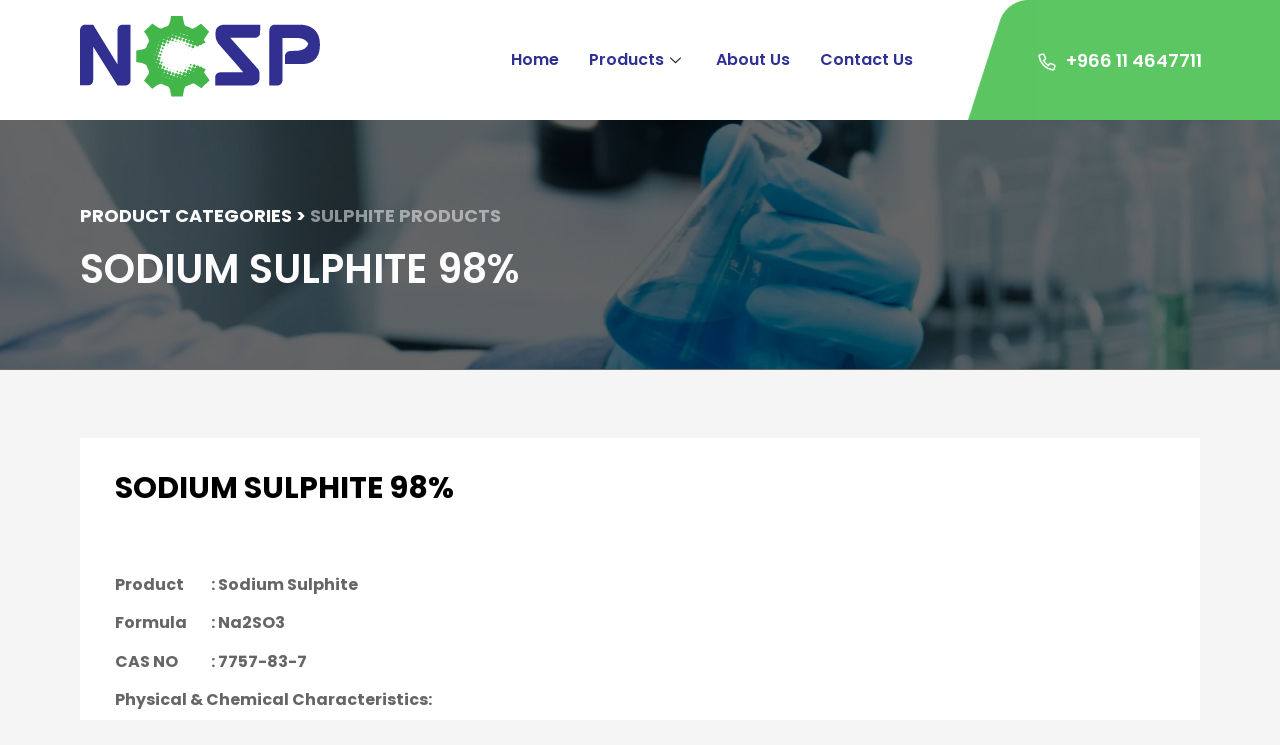

--- FILE ---
content_type: text/html; charset=UTF-8
request_url: https://ncsp.com.sa/product-categories/sulphite-products/sodium-sulphite-98/
body_size: 19167
content:
<!DOCTYPE html>
<html lang="en-US">
<head><script>if(navigator.userAgent.match(/MSIE|Internet Explorer/i)||navigator.userAgent.match(/Trident\/7\..*?rv:11/i)){var href=document.location.href;if(!href.match(/[?&]nowprocket/)){if(href.indexOf("?")==-1){if(href.indexOf("#")==-1){document.location.href=href+"?nowprocket=1"}else{document.location.href=href.replace("#","?nowprocket=1#")}}else{if(href.indexOf("#")==-1){document.location.href=href+"&nowprocket=1"}else{document.location.href=href.replace("#","&nowprocket=1#")}}}}</script><script>class RocketLazyLoadScripts{constructor(e){this.triggerEvents=e,this.eventOptions={passive:!0},this.userEventListener=this.triggerListener.bind(this),this.delayedScripts={normal:[],async:[],defer:[]},this.allJQueries=[]}_addUserInteractionListener(e){this.triggerEvents.forEach((t=>window.addEventListener(t,e.userEventListener,e.eventOptions)))}_removeUserInteractionListener(e){this.triggerEvents.forEach((t=>window.removeEventListener(t,e.userEventListener,e.eventOptions)))}triggerListener(){this._removeUserInteractionListener(this),"loading"===document.readyState?document.addEventListener("DOMContentLoaded",this._loadEverythingNow.bind(this)):this._loadEverythingNow()}async _loadEverythingNow(){this._delayEventListeners(),this._delayJQueryReady(this),this._handleDocumentWrite(),this._registerAllDelayedScripts(),this._preloadAllScripts(),await this._loadScriptsFromList(this.delayedScripts.normal),await this._loadScriptsFromList(this.delayedScripts.defer),await this._loadScriptsFromList(this.delayedScripts.async),await this._triggerDOMContentLoaded(),await this._triggerWindowLoad(),window.dispatchEvent(new Event("rocket-allScriptsLoaded"))}_registerAllDelayedScripts(){document.querySelectorAll("script[type=rocketlazyloadscript]").forEach((e=>{e.hasAttribute("src")?e.hasAttribute("async")&&!1!==e.async?this.delayedScripts.async.push(e):e.hasAttribute("defer")&&!1!==e.defer||"module"===e.getAttribute("data-rocket-type")?this.delayedScripts.defer.push(e):this.delayedScripts.normal.push(e):this.delayedScripts.normal.push(e)}))}async _transformScript(e){return await this._requestAnimFrame(),new Promise((t=>{const n=document.createElement("script");let r;[...e.attributes].forEach((e=>{let t=e.nodeName;"type"!==t&&("data-rocket-type"===t&&(t="type",r=e.nodeValue),n.setAttribute(t,e.nodeValue))})),e.hasAttribute("src")?(n.addEventListener("load",t),n.addEventListener("error",t)):(n.text=e.text,t()),e.parentNode.replaceChild(n,e)}))}async _loadScriptsFromList(e){const t=e.shift();return t?(await this._transformScript(t),this._loadScriptsFromList(e)):Promise.resolve()}_preloadAllScripts(){var e=document.createDocumentFragment();[...this.delayedScripts.normal,...this.delayedScripts.defer,...this.delayedScripts.async].forEach((t=>{const n=t.getAttribute("src");if(n){const t=document.createElement("link");t.href=n,t.rel="preload",t.as="script",e.appendChild(t)}})),document.head.appendChild(e)}_delayEventListeners(){let e={};function t(t,n){!function(t){function n(n){return e[t].eventsToRewrite.indexOf(n)>=0?"rocket-"+n:n}e[t]||(e[t]={originalFunctions:{add:t.addEventListener,remove:t.removeEventListener},eventsToRewrite:[]},t.addEventListener=function(){arguments[0]=n(arguments[0]),e[t].originalFunctions.add.apply(t,arguments)},t.removeEventListener=function(){arguments[0]=n(arguments[0]),e[t].originalFunctions.remove.apply(t,arguments)})}(t),e[t].eventsToRewrite.push(n)}function n(e,t){let n=e[t];Object.defineProperty(e,t,{get:()=>n||function(){},set(r){e["rocket"+t]=n=r}})}t(document,"DOMContentLoaded"),t(window,"DOMContentLoaded"),t(window,"load"),t(window,"pageshow"),t(document,"readystatechange"),n(document,"onreadystatechange"),n(window,"onload"),n(window,"onpageshow")}_delayJQueryReady(e){let t=window.jQuery;Object.defineProperty(window,"jQuery",{get:()=>t,set(n){if(n&&n.fn&&!e.allJQueries.includes(n)){n.fn.ready=n.fn.init.prototype.ready=function(t){e.domReadyFired?t.bind(document)(n):document.addEventListener("rocket-DOMContentLoaded",(()=>t.bind(document)(n)))};const t=n.fn.on;n.fn.on=n.fn.init.prototype.on=function(){if(this[0]===window){function e(e){return e.split(" ").map((e=>"load"===e||0===e.indexOf("load.")?"rocket-jquery-load":e)).join(" ")}"string"==typeof arguments[0]||arguments[0]instanceof String?arguments[0]=e(arguments[0]):"object"==typeof arguments[0]&&Object.keys(arguments[0]).forEach((t=>{delete Object.assign(arguments[0],{[e(t)]:arguments[0][t]})[t]}))}return t.apply(this,arguments),this},e.allJQueries.push(n)}t=n}})}async _triggerDOMContentLoaded(){this.domReadyFired=!0,await this._requestAnimFrame(),document.dispatchEvent(new Event("rocket-DOMContentLoaded")),await this._requestAnimFrame(),window.dispatchEvent(new Event("rocket-DOMContentLoaded")),await this._requestAnimFrame(),document.dispatchEvent(new Event("rocket-readystatechange")),await this._requestAnimFrame(),document.rocketonreadystatechange&&document.rocketonreadystatechange()}async _triggerWindowLoad(){await this._requestAnimFrame(),window.dispatchEvent(new Event("rocket-load")),await this._requestAnimFrame(),window.rocketonload&&window.rocketonload(),await this._requestAnimFrame(),this.allJQueries.forEach((e=>e(window).trigger("rocket-jquery-load"))),window.dispatchEvent(new Event("rocket-pageshow")),await this._requestAnimFrame(),window.rocketonpageshow&&window.rocketonpageshow()}_handleDocumentWrite(){const e=new Map;document.write=document.writeln=function(t){const n=document.currentScript,r=document.createRange(),i=n.parentElement;let o=e.get(n);void 0===o&&(o=n.nextSibling,e.set(n,o));const a=document.createDocumentFragment();r.setStart(a,0),a.appendChild(r.createContextualFragment(t)),i.insertBefore(a,o)}}async _requestAnimFrame(){return new Promise((e=>requestAnimationFrame(e)))}static run(){const e=new RocketLazyLoadScripts(["keydown","mousemove","touchmove","touchstart","touchend","wheel"]);e._addUserInteractionListener(e)}}RocketLazyLoadScripts.run();
</script>
	<meta charset="UTF-8">
	<meta name="viewport" content="width=device-width, initial-scale=1.0"/>
		<title>Sodium Sulphite 98% &#8211; NCSP</title><link rel="preload" as="style" href="https://fonts.googleapis.com/css?family=Poppins%3A100%2C100italic%2C200%2C200italic%2C300%2C300italic%2C400%2C400italic%2C500%2C500italic%2C600%2C600italic%2C700%2C700italic%2C800%2C800italic%2C900%2C900italic%7CManrope%3A100%2C100italic%2C200%2C200italic%2C300%2C300italic%2C400%2C400italic%2C500%2C500italic%2C600%2C600italic%2C700%2C700italic%2C800%2C800italic%2C900%2C900italic%7CRoboto%3A100%2C100italic%2C200%2C200italic%2C300%2C300italic%2C400%2C400italic%2C500%2C500italic%2C600%2C600italic%2C700%2C700italic%2C800%2C800italic%2C900%2C900italic%7CRoboto%20Slab%3A100%2C100italic%2C200%2C200italic%2C300%2C300italic%2C400%2C400italic%2C500%2C500italic%2C600%2C600italic%2C700%2C700italic%2C800%2C800italic%2C900%2C900italic&#038;display=swap" /><link rel="stylesheet" href="https://fonts.googleapis.com/css?family=Poppins%3A100%2C100italic%2C200%2C200italic%2C300%2C300italic%2C400%2C400italic%2C500%2C500italic%2C600%2C600italic%2C700%2C700italic%2C800%2C800italic%2C900%2C900italic%7CManrope%3A100%2C100italic%2C200%2C200italic%2C300%2C300italic%2C400%2C400italic%2C500%2C500italic%2C600%2C600italic%2C700%2C700italic%2C800%2C800italic%2C900%2C900italic%7CRoboto%3A100%2C100italic%2C200%2C200italic%2C300%2C300italic%2C400%2C400italic%2C500%2C500italic%2C600%2C600italic%2C700%2C700italic%2C800%2C800italic%2C900%2C900italic%7CRoboto%20Slab%3A100%2C100italic%2C200%2C200italic%2C300%2C300italic%2C400%2C400italic%2C500%2C500italic%2C600%2C600italic%2C700%2C700italic%2C800%2C800italic%2C900%2C900italic&#038;display=swap" media="print" onload="this.media='all'" /><noscript><link rel="stylesheet" href="https://fonts.googleapis.com/css?family=Poppins%3A100%2C100italic%2C200%2C200italic%2C300%2C300italic%2C400%2C400italic%2C500%2C500italic%2C600%2C600italic%2C700%2C700italic%2C800%2C800italic%2C900%2C900italic%7CManrope%3A100%2C100italic%2C200%2C200italic%2C300%2C300italic%2C400%2C400italic%2C500%2C500italic%2C600%2C600italic%2C700%2C700italic%2C800%2C800italic%2C900%2C900italic%7CRoboto%3A100%2C100italic%2C200%2C200italic%2C300%2C300italic%2C400%2C400italic%2C500%2C500italic%2C600%2C600italic%2C700%2C700italic%2C800%2C800italic%2C900%2C900italic%7CRoboto%20Slab%3A100%2C100italic%2C200%2C200italic%2C300%2C300italic%2C400%2C400italic%2C500%2C500italic%2C600%2C600italic%2C700%2C700italic%2C800%2C800italic%2C900%2C900italic&#038;display=swap" /></noscript><link rel="stylesheet" href="https://ncsp.com.sa/wp-content/cache/min/1/7201781a2679f896669d5f759240fab5.css" media="all" data-minify="1" />
<meta name='robots' content='max-image-preview:large' />
<link href='https://fonts.gstatic.com' crossorigin rel='preconnect' />
<link rel="alternate" type="application/rss+xml" title="NCSP &raquo; Feed" href="https://ncsp.com.sa/feed/" />
<link rel="alternate" type="application/rss+xml" title="NCSP &raquo; Comments Feed" href="https://ncsp.com.sa/comments/feed/" />
<link rel="alternate" title="oEmbed (JSON)" type="application/json+oembed" href="https://ncsp.com.sa/wp-json/oembed/1.0/embed?url=https%3A%2F%2Fncsp.com.sa%2Fproduct-categories%2Fsulphite-products%2Fsodium-sulphite-98%2F" />
<link rel="alternate" title="oEmbed (XML)" type="text/xml+oembed" href="https://ncsp.com.sa/wp-json/oembed/1.0/embed?url=https%3A%2F%2Fncsp.com.sa%2Fproduct-categories%2Fsulphite-products%2Fsodium-sulphite-98%2F&#038;format=xml" />
<style id='wp-img-auto-sizes-contain-inline-css'>
img:is([sizes=auto i],[sizes^="auto," i]){contain-intrinsic-size:3000px 1500px}
/*# sourceURL=wp-img-auto-sizes-contain-inline-css */
</style>






<style id='wp-emoji-styles-inline-css'>

	img.wp-smiley, img.emoji {
		display: inline !important;
		border: none !important;
		box-shadow: none !important;
		height: 1em !important;
		width: 1em !important;
		margin: 0 0.07em !important;
		vertical-align: -0.1em !important;
		background: none !important;
		padding: 0 !important;
	}
/*# sourceURL=wp-emoji-styles-inline-css */
</style>
<style id='classic-theme-styles-inline-css'>
/*! This file is auto-generated */
.wp-block-button__link{color:#fff;background-color:#32373c;border-radius:9999px;box-shadow:none;text-decoration:none;padding:calc(.667em + 2px) calc(1.333em + 2px);font-size:1.125em}.wp-block-file__button{background:#32373c;color:#fff;text-decoration:none}
/*# sourceURL=/wp-includes/css/classic-themes.min.css */
</style>



<style id='rs-plugin-settings-inline-css'>
#rs-demo-id {}
/*# sourceURL=rs-plugin-settings-inline-css */
</style>
















<link rel="preconnect" href="https://fonts.gstatic.com/" crossorigin><script type="rocketlazyloadscript" src="https://ncsp.com.sa/wp-includes/js/jquery/jquery.min.js?ver=3.7.1" id="jquery-core-js"></script>
<script type="rocketlazyloadscript" src="https://ncsp.com.sa/wp-includes/js/jquery/jquery-migrate.min.js?ver=3.4.1" id="jquery-migrate-js"></script>
<script type="rocketlazyloadscript" src="https://ncsp.com.sa/wp-content/plugins/revslider/public/assets/js/rbtools.min.js?ver=6.3.6" id="tp-tools-js"></script>
<script type="rocketlazyloadscript" src="https://ncsp.com.sa/wp-content/plugins/revslider/public/assets/js/rs6.min.js?ver=6.3.6" id="revmin-js"></script>
<script type="rocketlazyloadscript" src="https://ncsp.com.sa/wp-content/plugins/elementor/assets/lib/font-awesome/js/v4-shims.min.js?ver=3.27.6" id="font-awesome-4-shim-js"></script>
<link rel="https://api.w.org/" href="https://ncsp.com.sa/wp-json/" /><link rel="alternate" title="JSON" type="application/json" href="https://ncsp.com.sa/wp-json/wp/v2/pages/4554" /><link rel="EditURI" type="application/rsd+xml" title="RSD" href="https://ncsp.com.sa/xmlrpc.php?rsd" />
<meta name="generator" content="WordPress 6.9" />
<link rel="canonical" href="https://ncsp.com.sa/product-categories/sulphite-products/sodium-sulphite-98/" />
<link rel='shortlink' href='https://ncsp.com.sa/?p=4554' />
<meta name="generator" content="Elementor 3.27.6; features: additional_custom_breakpoints; settings: css_print_method-external, google_font-enabled, font_display-auto">
			<style>
				.e-con.e-parent:nth-of-type(n+4):not(.e-lazyloaded):not(.e-no-lazyload),
				.e-con.e-parent:nth-of-type(n+4):not(.e-lazyloaded):not(.e-no-lazyload) * {
					background-image: none !important;
				}
				@media screen and (max-height: 1024px) {
					.e-con.e-parent:nth-of-type(n+3):not(.e-lazyloaded):not(.e-no-lazyload),
					.e-con.e-parent:nth-of-type(n+3):not(.e-lazyloaded):not(.e-no-lazyload) * {
						background-image: none !important;
					}
				}
				@media screen and (max-height: 640px) {
					.e-con.e-parent:nth-of-type(n+2):not(.e-lazyloaded):not(.e-no-lazyload),
					.e-con.e-parent:nth-of-type(n+2):not(.e-lazyloaded):not(.e-no-lazyload) * {
						background-image: none !important;
					}
				}
			</style>
			<meta name="generator" content="Powered by Slider Revolution 6.3.6 - responsive, Mobile-Friendly Slider Plugin for WordPress with comfortable drag and drop interface." />
<link rel="icon" href="https://ncsp.com.sa/wp-content/uploads/2022/10/logo-2.svg" sizes="32x32" />
<link rel="icon" href="https://ncsp.com.sa/wp-content/uploads/2022/10/logo-2.svg" sizes="192x192" />
<link rel="apple-touch-icon" href="https://ncsp.com.sa/wp-content/uploads/2022/10/logo-2.svg" />
<meta name="msapplication-TileImage" content="https://ncsp.com.sa/wp-content/uploads/2022/10/logo-2.svg" />
<script type="rocketlazyloadscript" data-rocket-type="text/javascript">function setREVStartSize(e){
			//window.requestAnimationFrame(function() {				 
				window.RSIW = window.RSIW===undefined ? window.innerWidth : window.RSIW;	
				window.RSIH = window.RSIH===undefined ? window.innerHeight : window.RSIH;	
				try {								
					var pw = document.getElementById(e.c).parentNode.offsetWidth,
						newh;
					pw = pw===0 || isNaN(pw) ? window.RSIW : pw;
					e.tabw = e.tabw===undefined ? 0 : parseInt(e.tabw);
					e.thumbw = e.thumbw===undefined ? 0 : parseInt(e.thumbw);
					e.tabh = e.tabh===undefined ? 0 : parseInt(e.tabh);
					e.thumbh = e.thumbh===undefined ? 0 : parseInt(e.thumbh);
					e.tabhide = e.tabhide===undefined ? 0 : parseInt(e.tabhide);
					e.thumbhide = e.thumbhide===undefined ? 0 : parseInt(e.thumbhide);
					e.mh = e.mh===undefined || e.mh=="" || e.mh==="auto" ? 0 : parseInt(e.mh,0);		
					if(e.layout==="fullscreen" || e.l==="fullscreen") 						
						newh = Math.max(e.mh,window.RSIH);					
					else{					
						e.gw = Array.isArray(e.gw) ? e.gw : [e.gw];
						for (var i in e.rl) if (e.gw[i]===undefined || e.gw[i]===0) e.gw[i] = e.gw[i-1];					
						e.gh = e.el===undefined || e.el==="" || (Array.isArray(e.el) && e.el.length==0)? e.gh : e.el;
						e.gh = Array.isArray(e.gh) ? e.gh : [e.gh];
						for (var i in e.rl) if (e.gh[i]===undefined || e.gh[i]===0) e.gh[i] = e.gh[i-1];
											
						var nl = new Array(e.rl.length),
							ix = 0,						
							sl;					
						e.tabw = e.tabhide>=pw ? 0 : e.tabw;
						e.thumbw = e.thumbhide>=pw ? 0 : e.thumbw;
						e.tabh = e.tabhide>=pw ? 0 : e.tabh;
						e.thumbh = e.thumbhide>=pw ? 0 : e.thumbh;					
						for (var i in e.rl) nl[i] = e.rl[i]<window.RSIW ? 0 : e.rl[i];
						sl = nl[0];									
						for (var i in nl) if (sl>nl[i] && nl[i]>0) { sl = nl[i]; ix=i;}															
						var m = pw>(e.gw[ix]+e.tabw+e.thumbw) ? 1 : (pw-(e.tabw+e.thumbw)) / (e.gw[ix]);					
						newh =  (e.gh[ix] * m) + (e.tabh + e.thumbh);
					}				
					if(window.rs_init_css===undefined) window.rs_init_css = document.head.appendChild(document.createElement("style"));					
					document.getElementById(e.c).height = newh+"px";
					window.rs_init_css.innerHTML += "#"+e.c+"_wrapper { height: "+newh+"px }";				
				} catch(e){
					console.log("Failure at Presize of Slider:" + e)
				}					   
			//});
		  };</script>
		<style id="wp-custom-css">
			body{background:#f5f5f5;
}
rs-bgvideo iframe {
    top: 0 !important;
}
.my-btn-li {
    padding: 14px 42px 14px 42px;
    font-family: "Inter", Sans-serif;
    font-size: 18px;
    font-weight: 700;
    line-height: 22px;
    letter-spacing: 3px;
    background-color: #42B649;
    border-style: solid;
    border-width: 1px 1px 1px 1px;
    border-color: #42B649;
    border-radius: 5px 5px 5px 5px;
    min-width: 245px;
    color: #fff;
    text-decoration: none !important;
}
textarea::-webkit-input-placeholder {
    bottom: 10px;
	top:auto;
    overflow: hidden;
		position:absolute
}
textarea.wpcf7-form-control.wpcf7-textarea {
    overflow: hidden;
}
.develop-by{color:#312F90}
.m-0 .elementor-container.elementor-column-gap-default{margin:0}
.top-border:before {
    background:#ED1C24;
    width: 90px;
    height: 120px;
    background:url('https://ncsp.com.sa/wp-content/uploads/2022/10/header-border.jpg');
	background-repeat:no-repeat;
    content: "";
    display: block;
    z-index: 9;
}

.wp-image-3422{margin-right: 10px;
    position: relative;
    top: 4px;}
.top-border p{margin:0}
.mx-850{ max-width: 690px;}
.logo-sec{max-width:20% }
.top-border{max-width:26%}
.menu-column{width:56% !important}
.elementor-column.elementor-col-33.footer-first{ width:35%}
.elementor-column.elementor-col-33.footer-second{width:20%}
.elementor-column.elementor-col-33.footer-third{width:45%}
.social-media-section{max-width:250px}
.ekit-template-content-footer{background: url(https://ncsp.com.sa/wp-content/uploads/2022/10/footer-bg.svg) #fff;
    background-position: right;
    background-repeat: no-repeat;
    background-size: contain;}
.mw-250{max-width:180px;position: absolute;
    bottom: 30px;
    right: 10px;
    background: white;
}
.products-btn a{position:absolute;right:0;bottom:9px; text-decoration:none;border-radius:0px}
.products-btn .elementor-button .elementor-align-icon-right{margin:0}
/*.products-btn a span.elementor-align-icon-right{margin-top: 6px;
    padding-left: 10px;}
.products-btn a span.elementor-button-text{text-align:left;}*/
.elementor-widget-wrap>.elementor-element.mx-500{max-width:500px}
.elementor-widget:not(:last-child) {
    margin-bottom: 10px;
}
.m-auto{margin:auto}
.elementskit-infobox .box-body p{padding-left:30px;padding-right:30px}
.ekit-wid-con .elementskit-infobox .box-body{padding-bottom:48px}
p.elementor-icon-box-description a {
    color: #666;
    text-decoration: none;
}
.elementor-954 .elementor-element.elementor-element-22ebeaa:not(.elementor-motion-effects-element-type-background){background-position: top right 15%;
    }
.custom-width{max-width:552px}
.eael-team-members-simple.eael-team-item .eael-team-image{border-bottom:20px solid #2E3192}


.triangle-top-right-3:after {
    content: '';
    position: absolute;
    top: 0;
    left: -62px;
    width: 0;
    height: 0;
    padding: 0;
    margin: 0;
    border-style: solid;
    border-width: 0 0 94px 63px;
    border-color: transparent transparent #252771 transparent;
}

.w-636{max-width:636px}
.ekit-wid-con .elementskit-btn{
	border-radius:0px;
    /*padding: 24px 30px;*/
	min-width: 245px;
	text-align:left;
}
.info_b_ab section.elementor-section.elementor-top-section.elementor-element.elementor-element-1bf5dd7.elementor-section-height-min-height.elementor-section-items-bottom.elementor-section-boxed.elementor-section-height-default {
    background-size: cover;
}
.info_b_ab .custom-width{
	max-width:100%;
}
.cn_h .elementor-counter .elementor-counter-number-prefix {
    text-align: right;
    display: none;
}
.cn_h span.elementor-counter-number, .cn_h .elementor-counter-title {
    text-align: left !important;
}
.gt-info p.elementor-icon-box-description a{color:white}
.address-box h3.elementor-icon-box-title {
    margin: 0;
}
.wpcf7-form label{width:100%}
.footer-qlinks a{color:#312F90}
a.elementskit-btn.whitespace--normal.elementor-animation-{background:transparent}
.my-btn a.elementor-button-link.elementor-button.elementor-size-lg {
    padding-left: 15px;text-decoration:none
}

#wpcf7-f929-p908-o1 input,#wpcf7-f929-p908-o1 textarea {border-color:#D6D6D6}
/*section.elementor-section {
    max-width: 1440px;
    margin: auto;
}
.w-592{max-width:592px}*/
.pr_bread span{
	opacity:0.5;
}
.pr_d_col_1 .elementor-widget-wrap.elementor-element-populated {
    padding: 35px !important;
}
.eael-team-item .eael-team-content {
    padding-left: 0;
}
.cl_p_tags {
    font-family: 'Manrope';
    font-style: normal;
    font-weight: 400;
    font-size: 16px;
    line-height: 22px;
    color: #0C0C0C;
    margin-top: 30px;
}
.post-tags {
    display: none;
}
h2.eael-entry-title {
    margin-bottom: 20px;
}
.eael-post-grid .eael-entry-wrapper>.eael-entry-meta span.eael-posted-on::before{
	content:none;
}
.my0-info h3 { display:none}
#wpcf7-f698-p582-o1 ::placeholder { /* Chrome, Firefox, Opera, Safari 10.1+ */
  color: #FFFFFF;
  opacity: 1; /* Firefox */
}

#wpcf7-f698-p582-o1 :-ms-input-placeholder { /* Internet Explorer 10-11 */
  color: #FFFFFF;
}

#wpcf7-f698-p582-o1 ::-ms-input-placeholder { /* Microsoft Edge */
  color: #FFFFFF;
}



#wpcf7-f929-p908-o1 ::placeholder { /* Chrome, Firefox, Opera, Safari 10.1+ */
  color: #666;
  opacity: 1; /* Firefox */
}

#wpcf7-f929-p908-o1 :-ms-input-placeholder { /* Internet Explorer 10-11 */
  color: #666;
}

#wpcf7-f929-p908-o1 ::-ms-input-placeholder { /* Microsoft Edge */
  color: #666;
}

.myalignedcolumnselector .elementor-widget-wrap, .myalignedcolumnselector .elementor-widget-container {
    flex-direction: column;
}

.myalignedcolumnselector .elementor-widget-wrap div:last-child {
    margin-top: auto;
}

.myalignedcolumnselector .elementor-widget-container  div.box-footer {
    margin-top: auto;
	
}

.equal-height-col-3 .elementor-container {
    display: grid;
    grid-template-columns: 1fr 1fr 1fr;
    grid-auto-rows: 1fr;
    grid-gap: 20px;
}

.equal-height-col-3 .elementor-container .elementor-column {
    min-width: 100%;
}
.blog .ekit-wid-con .elementskit-btn{text-align:left;padding-left:0}
.blog .elementskit-post-image-card:hover .ekit-wid-con .elementskit-btn {color:white !important}
.blog .col-lg-4.col-md-6 {
    margin-bottom: 40px;
}
.blog .elementskit-post-image-card:hover .elementskit-btn {
    color: white;
}
.products-btn.right a {
    right: 8px;
}
.products-btn.right1 a {
    right: 11px;
}
section#comments{display:none}
	body .eael-ext-scroll-to-top-wrap .eael-ext-scroll-to-top-button svg {
    width: 50px;
    height: 50px;
}


.ny-btn{    background-color: #FFFFFF;
    color: #312F90;
    border-style: solid;
    border-width: 1px 1px 1px 1px;
    border-color: #FFFFFF;
    padding: 13px 30px 13px 30px; height:50px;margin-top:40px;font-family: "Manrope", Sans-serif;
    font-size: 20px;
    font-weight: 700;
    text-decoration: none;
    line-height: 22px;
letter-spacing:3px}
.ny-btn i{padding-left:15px}
.ny-btn:hover{background:transparent}
.ny-btn:focus-visible {
outline:NONE;
}
.operation-section{background-size: cover;
    background-position: center right 80px;}
.operation-section{background-size: cover;
    background-position: center right 80px;}

.about-logo .elementor-image-gallery .gallery-item{vertical-align:middle;}
.eael-simple-menu-container .eael-simple-menu li a{padding:0}
span.tp-arr-imgholder {
    background: none !important;
}
ul#menu-footer-manu li a:hover{text-decoration:underline;}
.s-f-m{max-width:25px}
.cst-hrf{font-family: "Poppins", Sans-serif;
    font-size: 18px;
    font-weight: 700;
    text-decoration: none;
    letter-spacing: 3px;
    background-color: #5BC662;
    border-style: solid;
    border-width: 1px 1px 1px 1px;
    border-color: #5BC662;
    border-radius: 5px 5px 5px 5px;
    padding: 14px 30px 14px 30px;color:white;text-decoration:none !important;}
a.cst-hrf:hover{background-color: transparent;color:#5BC662}
@media only screen and (min-width: 1441px) {
	.a-141{padding-right:80px}
	.ar-141{padding-right:80px !important;padding-left:80px !important}

}

@media only screen and (min-width: 768px) {
.col-6{width:49.5%;display:inline-block}
	.about-logo .elementor-image-gallery .gallery-item img{margin:0}
.info-img-section{position:absolute}
}	

@media only screen and (max-width:801px)  { 
	.ab_rab_h{
	background-position:center;
}
	.triangle-top-right-3:after{display:none}

	
}


@media only screen and (max-width: 600px) {
 .get_t_back {
    background-image: none !important;
}
	.get_t_back .gt-info{
		background:black;
		padding:20px;
	}
	.get_t_back .home_contact_f{
		  background: #312F90
 !important;
			padding:20px;
}
	.elementor-column.elementor-col-33.footer-first,.elementor-column.elementor-col-33.footer-second, .elementor-column.elementor-col-33.footer-third {
    width: 100%;
	}
		.elementor-counter-number-wrapper{align-items: center;
    justify-content: center;}
	.elementor-counter-number-suffix,.elementor-counter .elementor-counter-number-prefix{display:none}
	.cn_h span.elementor-counter-number, .cn_h .elementor-counter-title{text-align:center !important}
	.col-6{margin-bottom: 20px;}
	.elementor-widget-image a img[src$=".svg"]{width:auto !important;}
.operation-section{background-size: contain;
    background-position: center;}	
		.ny-btn{padding:14px 24px;}
	#rev_slider_2_1_wrapper rs-arrow.tp-leftarrow.tparrows.hebe_copy45{transform: translate(-190px, -57px) !important;}
	#rev_slider_2_1_wrapper 	rs-arrow.tp-rightarrow.tparrows.hebe_copy45{    transform: translate(-70px, -57px) !important;}
	.rev-btn{padding:13px 24px !important; font-size:16px !important}
.tp-title-wrap span {
    background: none !important;
}	
	.mob-no-bg{background:none !important;}
	.ekit-wid-con .elementskit-btn{text-align:center;}
}
@media only screen and (max-width: 380px){
#rev_slider_2_1_wrapper rs-arrow.tp-leftarrow.tparrows.hebe_copy45 {
    transform: translate(-187px, -51px) !important;
}
	#rev_slider_2_1_wrapper rs-arrow.tp-rightarrow.tparrows.hebe_copy45 {
    transform: translate(-70px, -51px) !important;
}
}
.f-image-a a img[src$=".svg"] {
    width: 110px !important;
}	
.f-w-img img{width:auto !important}
#slider-2-slide-2-layer-2{display:none}
#slider-2-slide-2-layer-1{display:none}

.wpcf7-response-output{color: #ffb900 !important;}
.wpcf7-not-valid-tip{color: #ffb900 !important;position:absolute;}

.no-href-underline > div > h2 > a{
	text-decoration:none !important;
}
.no-href-underline > div > h2 > a:hover{
	text-decoration:underline !important;
}

.on-href-underline{
	text-decoration:none !important;
}
.on-href-underline:hover{
	text-decoration:underline !important;
}		</style>
		<noscript><style id="rocket-lazyload-nojs-css">.rll-youtube-player, [data-lazy-src]{display:none !important;}</style></noscript></head>
<body class="wp-singular page-template-default page page-id-4554 page-child parent-pageid-2949 wp-custom-logo wp-theme-hello-elementor wp-child-theme-hello-elementor-child elementor-default elementor-kit-5 elementor-page elementor-page-4554">
<div class="ekit-template-content-markup ekit-template-content-header ekit-template-content-theme-support">
		<div data-elementor-type="wp-post" data-elementor-id="14" class="elementor elementor-14">
						<section class="elementor-section elementor-top-section elementor-element elementor-element-99b9e5b elementor-section-content-middle elementor-section-stretched elementor-section-full_width elementor-hidden-tablet elementor-hidden-mobile elementor-section-height-default elementor-section-height-default" data-id="99b9e5b" data-element_type="section" data-settings="{&quot;stretch_section&quot;:&quot;section-stretched&quot;,&quot;background_background&quot;:&quot;classic&quot;}">
						<div class="elementor-container elementor-column-gap-default">
					<div class="elementor-column elementor-col-33 elementor-top-column elementor-element elementor-element-1022df6 logo-sec" data-id="1022df6" data-element_type="column">
			<div class="elementor-widget-wrap elementor-element-populated">
						<div class="elementor-element elementor-element-953882b elementor-widget elementor-widget-image" data-id="953882b" data-element_type="widget" data-widget_type="image.default">
				<div class="elementor-widget-container">
																<a href="https://ncsp.com.sa/">
							<img width="138" height="47" src="https://ncsp.com.sa/wp-content/uploads/2022/10/logo-2.svg" class="attachment-large size-large wp-image-3395" alt="" />								</a>
															</div>
				</div>
					</div>
		</div>
				<div class="elementor-column elementor-col-33 elementor-top-column elementor-element elementor-element-2fccd81 menu-column" data-id="2fccd81" data-element_type="column">
			<div class="elementor-widget-wrap elementor-element-populated">
						<div class="elementor-element elementor-element-8858c8e elementor-widget elementor-widget-ekit-nav-menu" data-id="8858c8e" data-element_type="widget" data-widget_type="ekit-nav-menu.default">
				<div class="elementor-widget-container">
							<nav class="ekit-wid-con ekit_menu_responsive_tablet" 
			data-hamburger-icon="" 
			data-hamburger-icon-type="icon" 
			data-responsive-breakpoint="1024">
			            <button class="elementskit-menu-hamburger elementskit-menu-toggler"  type="button" aria-label="hamburger-icon">
                                    <span class="elementskit-menu-hamburger-icon"></span><span class="elementskit-menu-hamburger-icon"></span><span class="elementskit-menu-hamburger-icon"></span>
                            </button>
            <div id="ekit-megamenu-main-menu" class="elementskit-menu-container elementskit-menu-offcanvas-elements elementskit-navbar-nav-default ekit-nav-menu-one-page-no ekit-nav-dropdown-hover"><ul id="menu-main-menu" class="elementskit-navbar-nav elementskit-menu-po-right submenu-click-on-icon"><li id="menu-item-1245" class="menu-item menu-item-type-post_type menu-item-object-page menu-item-home menu-item-1245 nav-item elementskit-mobile-builder-content" data-vertical-menu=750px><a href="https://ncsp.com.sa/" class="ekit-menu-nav-link">Home</a></li>
<li id="menu-item-1249" class="menu-item menu-item-type-post_type menu-item-object-page current-page-ancestor menu-item-has-children menu-item-1249 nav-item elementskit-dropdown-has relative_position elementskit-dropdown-menu-default_width elementskit-mobile-builder-content" data-vertical-menu=750px><a href="https://ncsp.com.sa/product-categories/" class="ekit-menu-nav-link ekit-menu-dropdown-toggle">Products<i aria-hidden="true" class="icon icon-down-arrow1 elementskit-submenu-indicator"></i></a>
<ul class="elementskit-dropdown elementskit-submenu-panel">
	<li id="menu-item-1250" class="menu-item menu-item-type-post_type menu-item-object-page menu-item-1250 nav-item elementskit-mobile-builder-content" data-vertical-menu=750px><a href="https://ncsp.com.sa/product-categories/sulphur-sulphuric-acid/" class=" dropdown-item">Sulphur &#038; Sulphuric Acid</a>	<li id="menu-item-2962" class="menu-item menu-item-type-post_type menu-item-object-page menu-item-2962 nav-item elementskit-mobile-builder-content" data-vertical-menu=750px><a href="https://ncsp.com.sa/product-categories/sulphonated-products/" class=" dropdown-item">Sulphonated Products</a>	<li id="menu-item-2963" class="menu-item menu-item-type-post_type menu-item-object-page current-page-ancestor menu-item-2963 nav-item elementskit-mobile-builder-content" data-vertical-menu=750px><a href="https://ncsp.com.sa/product-categories/sulphite-products/" class=" dropdown-item">Sulphite Products</a>	<li id="menu-item-2964" class="menu-item menu-item-type-post_type menu-item-object-page menu-item-2964 nav-item elementskit-mobile-builder-content" data-vertical-menu=750px><a href="https://ncsp.com.sa/product-categories/sodium-hypochlorite-solutions/" class=" dropdown-item">Sodium Hypochlorite Solutions</a>	<li id="menu-item-2965" class="menu-item menu-item-type-post_type menu-item-object-page menu-item-2965 nav-item elementskit-mobile-builder-content" data-vertical-menu=750px><a href="https://ncsp.com.sa/product-categories/formaldehyde-derivatives/" class=" dropdown-item">Formaldehyde &#038; Derivatives</a>	<li id="menu-item-4778" class="menu-item menu-item-type-post_type menu-item-object-page menu-item-4778 nav-item elementskit-mobile-builder-content" data-vertical-menu=750px><a href="https://ncsp.com.sa/product-categories/ammonia-solution/" class=" dropdown-item">Ammonia Solution</a></ul>
</li>
<li id="menu-item-1246" class="menu-item menu-item-type-post_type menu-item-object-page menu-item-1246 nav-item elementskit-mobile-builder-content" data-vertical-menu=750px><a href="https://ncsp.com.sa/about-us/" class="ekit-menu-nav-link">About Us</a></li>
<li id="menu-item-1248" class="menu-item menu-item-type-post_type menu-item-object-page menu-item-1248 nav-item elementskit-mobile-builder-content" data-vertical-menu=750px><a href="https://ncsp.com.sa/contact-us/" class="ekit-menu-nav-link">Contact Us</a></li>
</ul><div class="elementskit-nav-identity-panel"><button class="elementskit-menu-close elementskit-menu-toggler" type="button">X</button></div></div>			
			<div class="elementskit-menu-overlay elementskit-menu-offcanvas-elements elementskit-menu-toggler ekit-nav-menu--overlay"></div>        </nav>
						</div>
				</div>
					</div>
		</div>
				<div class="elementor-column elementor-col-33 elementor-top-column elementor-element elementor-element-75016b9 top-border elementor-hidden-tablet elementor-hidden-mobile" data-id="75016b9" data-element_type="column" data-settings="{&quot;background_background&quot;:&quot;classic&quot;}">
			<div class="elementor-widget-wrap elementor-element-populated">
						<div class="elementor-element elementor-element-971afdc elementor-widget elementor-widget-text-editor" data-id="971afdc" data-element_type="widget" data-widget_type="text-editor.default">
				<div class="elementor-widget-container">
									<style>.link-hov-col{color:#fff;}.link-hov-col:hover{color:#2E3192;}</style>

<a class="link-hov-col" href="tel:+966114647711"><img class="alignnone size-full wp-image-3422" src="data:image/svg+xml,%3Csvg%20xmlns='http://www.w3.org/2000/svg'%20viewBox='0%200%2018%2018'%3E%3C/svg%3E" alt="" width="18" height="18" data-lazy-src="https://ncsp.com.sa/wp-content/uploads/2022/10/phone-2-1.svg" /><noscript><img class="alignnone size-full wp-image-3422" src="https://ncsp.com.sa/wp-content/uploads/2022/10/phone-2-1.svg" alt="" width="18" height="18" /></noscript>+966 11 4647711</a>								</div>
				</div>
					</div>
		</div>
					</div>
		</section>
				<section class="elementor-section elementor-top-section elementor-element elementor-element-c8b1452 elementor-section-content-middle elementor-hidden-desktop elementor-section-boxed elementor-section-height-default elementor-section-height-default" data-id="c8b1452" data-element_type="section" data-settings="{&quot;background_background&quot;:&quot;classic&quot;}">
						<div class="elementor-container elementor-column-gap-default">
					<div class="elementor-column elementor-col-50 elementor-top-column elementor-element elementor-element-575e51f" data-id="575e51f" data-element_type="column">
			<div class="elementor-widget-wrap elementor-element-populated">
						<div class="elementor-element elementor-element-d4854cd elementor-widget elementor-widget-image" data-id="d4854cd" data-element_type="widget" data-widget_type="image.default">
				<div class="elementor-widget-container">
																<a href="https://ncsp.com.sa/">
							<img width="138" height="47" src="https://ncsp.com.sa/wp-content/uploads/2022/10/logo-2.svg" class="attachment-large size-large wp-image-3395" alt="" />								</a>
															</div>
				</div>
					</div>
		</div>
				<div class="elementor-column elementor-col-50 elementor-top-column elementor-element elementor-element-853fb19" data-id="853fb19" data-element_type="column">
			<div class="elementor-widget-wrap elementor-element-populated">
						<div class="elementor-element elementor-element-2a25d5a elementor-widget elementor-widget-ekit-nav-menu" data-id="2a25d5a" data-element_type="widget" data-widget_type="ekit-nav-menu.default">
				<div class="elementor-widget-container">
							<nav class="ekit-wid-con ekit_menu_responsive_tablet" 
			data-hamburger-icon="" 
			data-hamburger-icon-type="icon" 
			data-responsive-breakpoint="1024">
			            <button class="elementskit-menu-hamburger elementskit-menu-toggler"  type="button" aria-label="hamburger-icon">
                                    <span class="elementskit-menu-hamburger-icon"></span><span class="elementskit-menu-hamburger-icon"></span><span class="elementskit-menu-hamburger-icon"></span>
                            </button>
            <div id="ekit-megamenu-main-menu" class="elementskit-menu-container elementskit-menu-offcanvas-elements elementskit-navbar-nav-default ekit-nav-menu-one-page-no ekit-nav-dropdown-hover"><ul id="menu-main-menu-1" class="elementskit-navbar-nav elementskit-menu-po-left submenu-click-on-icon"><li class="menu-item menu-item-type-post_type menu-item-object-page menu-item-home menu-item-1245 nav-item elementskit-mobile-builder-content" data-vertical-menu=750px><a href="https://ncsp.com.sa/" class="ekit-menu-nav-link">Home</a></li>
<li class="menu-item menu-item-type-post_type menu-item-object-page current-page-ancestor menu-item-has-children menu-item-1249 nav-item elementskit-dropdown-has relative_position elementskit-dropdown-menu-default_width elementskit-mobile-builder-content" data-vertical-menu=750px><a href="https://ncsp.com.sa/product-categories/" class="ekit-menu-nav-link ekit-menu-dropdown-toggle">Products<i aria-hidden="true" class="icon icon-down-arrow1 elementskit-submenu-indicator"></i></a>
<ul class="elementskit-dropdown elementskit-submenu-panel">
	<li class="menu-item menu-item-type-post_type menu-item-object-page menu-item-1250 nav-item elementskit-mobile-builder-content" data-vertical-menu=750px><a href="https://ncsp.com.sa/product-categories/sulphur-sulphuric-acid/" class=" dropdown-item">Sulphur &#038; Sulphuric Acid</a>	<li class="menu-item menu-item-type-post_type menu-item-object-page menu-item-2962 nav-item elementskit-mobile-builder-content" data-vertical-menu=750px><a href="https://ncsp.com.sa/product-categories/sulphonated-products/" class=" dropdown-item">Sulphonated Products</a>	<li class="menu-item menu-item-type-post_type menu-item-object-page current-page-ancestor menu-item-2963 nav-item elementskit-mobile-builder-content" data-vertical-menu=750px><a href="https://ncsp.com.sa/product-categories/sulphite-products/" class=" dropdown-item">Sulphite Products</a>	<li class="menu-item menu-item-type-post_type menu-item-object-page menu-item-2964 nav-item elementskit-mobile-builder-content" data-vertical-menu=750px><a href="https://ncsp.com.sa/product-categories/sodium-hypochlorite-solutions/" class=" dropdown-item">Sodium Hypochlorite Solutions</a>	<li class="menu-item menu-item-type-post_type menu-item-object-page menu-item-2965 nav-item elementskit-mobile-builder-content" data-vertical-menu=750px><a href="https://ncsp.com.sa/product-categories/formaldehyde-derivatives/" class=" dropdown-item">Formaldehyde &#038; Derivatives</a>	<li class="menu-item menu-item-type-post_type menu-item-object-page menu-item-4778 nav-item elementskit-mobile-builder-content" data-vertical-menu=750px><a href="https://ncsp.com.sa/product-categories/ammonia-solution/" class=" dropdown-item">Ammonia Solution</a></ul>
</li>
<li class="menu-item menu-item-type-post_type menu-item-object-page menu-item-1246 nav-item elementskit-mobile-builder-content" data-vertical-menu=750px><a href="https://ncsp.com.sa/about-us/" class="ekit-menu-nav-link">About Us</a></li>
<li class="menu-item menu-item-type-post_type menu-item-object-page menu-item-1248 nav-item elementskit-mobile-builder-content" data-vertical-menu=750px><a href="https://ncsp.com.sa/contact-us/" class="ekit-menu-nav-link">Contact Us</a></li>
</ul><div class="elementskit-nav-identity-panel"><button class="elementskit-menu-close elementskit-menu-toggler" type="button">X</button></div></div>			
			<div class="elementskit-menu-overlay elementskit-menu-offcanvas-elements elementskit-menu-toggler ekit-nav-menu--overlay"></div>        </nav>
						</div>
				</div>
					</div>
		</div>
					</div>
		</section>
				</div>
		</div>

<main id="content" class="site-main post-4554 page type-page status-publish hentry" role="main">
		<div class="page-content">
				<div data-elementor-type="wp-page" data-elementor-id="4554" class="elementor elementor-4554">
						<section class="elementor-section elementor-top-section elementor-element elementor-element-9c77e1e elementor-section-full_width elementor-section-height-min-height elementor-section-height-default elementor-section-items-middle" data-id="9c77e1e" data-element_type="section" data-settings="{&quot;background_background&quot;:&quot;classic&quot;}">
						<div class="elementor-container elementor-column-gap-default">
					<div class="elementor-column elementor-col-100 elementor-top-column elementor-element elementor-element-ae2a072" data-id="ae2a072" data-element_type="column">
			<div class="elementor-widget-wrap elementor-element-populated">
						<section class="elementor-section elementor-inner-section elementor-element elementor-element-76d096e elementor-section-boxed elementor-section-height-default elementor-section-height-default" data-id="76d096e" data-element_type="section">
						<div class="elementor-container elementor-column-gap-default">
					<div class="elementor-column elementor-col-50 elementor-inner-column elementor-element elementor-element-3fbb071" data-id="3fbb071" data-element_type="column">
			<div class="elementor-widget-wrap elementor-element-populated">
						<div class="elementor-element elementor-element-bb7f243 pr_bread elementor-widget elementor-widget-heading" data-id="bb7f243" data-element_type="widget" data-widget_type="heading.default">
				<div class="elementor-widget-container">
					<h2 class="elementor-heading-title elementor-size-default">Product Categories &gt; <span>Sulphite Products</span></h2>				</div>
				</div>
				<div class="elementor-element elementor-element-449ac1e elementor-widget elementor-widget-heading" data-id="449ac1e" data-element_type="widget" data-widget_type="heading.default">
				<div class="elementor-widget-container">
					<h2 class="elementor-heading-title elementor-size-default">Sodium Sulphite 98%</h2>				</div>
				</div>
					</div>
		</div>
				<div class="elementor-column elementor-col-50 elementor-inner-column elementor-element elementor-element-45e1492" data-id="45e1492" data-element_type="column">
			<div class="elementor-widget-wrap">
							</div>
		</div>
					</div>
		</section>
					</div>
		</div>
					</div>
		</section>
				<section class="elementor-section elementor-top-section elementor-element elementor-element-645c6e2 elementor-section-boxed elementor-section-height-default elementor-section-height-default" data-id="645c6e2" data-element_type="section">
						<div class="elementor-container elementor-column-gap-default">
					<div class="elementor-column elementor-col-100 elementor-top-column elementor-element elementor-element-5ec1783" data-id="5ec1783" data-element_type="column">
			<div class="elementor-widget-wrap elementor-element-populated">
						<section class="elementor-section elementor-inner-section elementor-element elementor-element-22ebeaa elementor-section-full_width elementor-section-height-default elementor-section-height-default" data-id="22ebeaa" data-element_type="section">
						<div class="elementor-container elementor-column-gap-custom">
					<div class="elementor-column elementor-col-100 elementor-inner-column elementor-element elementor-element-d4a4b50 pr_d_col_1" data-id="d4a4b50" data-element_type="column" data-settings="{&quot;background_background&quot;:&quot;classic&quot;}">
			<div class="elementor-widget-wrap elementor-element-populated">
						<div class="elementor-element elementor-element-69a4099 elementor-widget elementor-widget-heading" data-id="69a4099" data-element_type="widget" data-widget_type="heading.default">
				<div class="elementor-widget-container">
					<h2 class="elementor-heading-title elementor-size-default">Sodium Sulphite 98%</h2>				</div>
				</div>
				<div class="elementor-element elementor-element-5eebe9d elementor-widget elementor-widget-text-editor" data-id="5eebe9d" data-element_type="widget" data-widget_type="text-editor.default">
				<div class="elementor-widget-container">
									<p><strong>Product&nbsp;&nbsp;&nbsp;&nbsp;&nbsp;&nbsp;&nbsp;&nbsp; : Sodium Sulphite&nbsp;&nbsp;&nbsp;&nbsp;&nbsp;&nbsp;&nbsp;&nbsp;&nbsp;&nbsp;&nbsp;&nbsp;&nbsp;&nbsp;&nbsp;&nbsp;&nbsp;&nbsp;&nbsp;&nbsp;&nbsp;&nbsp;&nbsp;&nbsp;&nbsp;&nbsp;&nbsp;&nbsp;&nbsp;&nbsp;&nbsp;&nbsp;&nbsp;&nbsp;&nbsp;&nbsp;&nbsp;&nbsp;&nbsp; </strong></p>
<p><strong>Formula&nbsp;&nbsp;&nbsp;&nbsp;&nbsp;&nbsp;&nbsp; : </strong><strong>Na</strong><strong>2</strong><strong>SO</strong><strong>3</strong></p>
<p><strong>CAS NO&nbsp;&nbsp;&nbsp;&nbsp;&nbsp;&nbsp;&nbsp;&nbsp;&nbsp;&nbsp; : 7757-83-7</strong></p>
<p><strong>Physical &amp; Chemical Characteristics:</strong></p>
<p></p>
<ol>
<li>Appearance : White Crystalline Odorless Powder</li>
<li>pH @ 25°C (5% Solution : 9.5 – 10.6</li>
<li>Assay as Na2SO3 &nbsp;&nbsp;&nbsp;&nbsp;&nbsp;&nbsp;&nbsp;&nbsp;&nbsp;&nbsp;&nbsp; : 98.5% Min.</li>
<li>Assay as SO2 : 50.0% Min.</li>
<li>Assay as Na2SO4 : 1.5% Max.</li>
<li>Bulk Density : 1.3 – 1.5 gm/cm3</li>
<li>Chloride &nbsp;&nbsp;&nbsp;&nbsp;&nbsp;&nbsp;&nbsp;&nbsp;&nbsp;&nbsp;&nbsp;&nbsp;&nbsp;&nbsp;&nbsp;&nbsp;&nbsp;&nbsp;&nbsp;&nbsp;&nbsp;&nbsp;&nbsp;&nbsp;&nbsp;&nbsp;&nbsp;&nbsp;&nbsp;&nbsp;&nbsp;&nbsp;&nbsp;&nbsp;&nbsp; &nbsp;&nbsp;&nbsp;&nbsp;&nbsp;&nbsp;&nbsp;&nbsp;&nbsp;&nbsp;&nbsp; : 50 PPM Max.</li>
<li>Iron as Fe : 5 PPM Max.</li>
<li>Arsenic &amp; Selenium : 1 – 3 PPM</li>
<li>Heavy Metals as Pb : 5 PPM Max.</li>
</ol><div><br></div>
<p><strong>Major Applications</strong></p>
<ul>
<li>As oxygen scavenger in steam boiler feed water and drilling water, and in sea water desalting treatment.</li>
<li>For treating excess chlorine in effluent water &amp; detoxification of chromic acid in electro plating industries</li>
<li>In manufacture of Sodium thiosulphate, sulphonating agent, sulfosuccinates – sampoo, dyes&nbsp; and other organic chemical intermediates</li>
<li>In pulp and paper industry for processing of semi-chemical pulp, kraft pulping and production of chemi-thermo-mechanical and sulphite&nbsp; pulp.</li>
<li>As dechlorinating and bleaching agent in textile industry.</li>
</ul><div><br></div>
<p><strong>Packing</strong></p>
<p>25Kgs PE valve bag,</p>
<p>500 &amp; 1250 Kgs Woven Polypropylene Bag with inner liner poly ethylene.</p>
<p>Storage</p>
<ul>
<li>Store in ventilated dry area and under shed.</li>
<li>Keep containers closed when not use, and on exposure to moisture it oxidizes easily to sodium sulphate.</li>
<li>Shelf life: 2 Years.</li>
</ul>								</div>
				</div>
				<div class="elementor-element elementor-element-771f62a elementor-widget elementor-widget-button" data-id="771f62a" data-element_type="widget" data-widget_type="button.default">
				<div class="elementor-widget-container">
									<div class="elementor-button-wrapper">
					<a class="elementor-button elementor-button-link elementor-size-sm" href="https://ncsp.com.sa/wp-content/uploads/2023/03/MSDS_Sodium-Sulphite-3.pdf">
						<span class="elementor-button-content-wrapper">
						<span class="elementor-button-icon">
				<i aria-hidden="true" class="icon icon-download"></i>			</span>
									<span class="elementor-button-text">DOWNLOAD</span>
					</span>
					</a>
				</div>
								</div>
				</div>
					</div>
		</div>
					</div>
		</section>
					</div>
		</div>
					</div>
		</section>
				</div>
				<div class="post-tags">
					</div>
			</div>

	<section id="comments" class="comments-area">

	


</section><!-- .comments-area -->
</main>

	<div class="ekit-template-content-markup ekit-template-content-footer ekit-template-content-theme-support">
		<div data-elementor-type="wp-post" data-elementor-id="139" class="elementor elementor-139">
						<section class="elementor-section elementor-top-section elementor-element elementor-element-3fb0525 elementor-section-boxed elementor-section-height-default elementor-section-height-default" data-id="3fb0525" data-element_type="section" data-settings="{&quot;background_background&quot;:&quot;classic&quot;}">
						<div class="elementor-container elementor-column-gap-default">
					<div class="elementor-column elementor-col-50 elementor-top-column elementor-element elementor-element-731eaeb footer-first" data-id="731eaeb" data-element_type="column">
			<div class="elementor-widget-wrap elementor-element-populated">
						<section class="elementor-section elementor-inner-section elementor-element elementor-element-26d7092 m-0 elementor-section-boxed elementor-section-height-default elementor-section-height-default" data-id="26d7092" data-element_type="section">
						<div class="elementor-container elementor-column-gap-default">
					<div class="elementor-column elementor-col-100 elementor-inner-column elementor-element elementor-element-5cd1df0" data-id="5cd1df0" data-element_type="column">
			<div class="elementor-widget-wrap elementor-element-populated">
						<div class="elementor-element elementor-element-de6a2da elementor-widget elementor-widget-image" data-id="de6a2da" data-element_type="widget" data-widget_type="image.default">
				<div class="elementor-widget-container">
															<img width="168" height="66" src="data:image/svg+xml,%3Csvg%20xmlns='http://www.w3.org/2000/svg'%20viewBox='0%200%20168%2066'%3E%3C/svg%3E" class="attachment-large size-large wp-image-3372" alt="" data-lazy-src="https://ncsp.com.sa/wp-content/uploads/2022/10/footer-logo.svg" /><noscript><img width="168" height="66" src="https://ncsp.com.sa/wp-content/uploads/2022/10/footer-logo.svg" class="attachment-large size-large wp-image-3372" alt="" /></noscript>															</div>
				</div>
				<div class="elementor-element elementor-element-f07a21d elementor-widget elementor-widget-text-editor" data-id="f07a21d" data-element_type="widget" data-widget_type="text-editor.default">
				<div class="elementor-widget-container">
									NCSP Industrial complexes in Riyadh and Dammam Maintain a Quality Management Systems; Certificate ISO 9001:2000 since 2003 and strictly adhere to quality management system. Latest ISO 9001:2015. Food Safety Management System HACCP 2020, GMP and Halal Certification. 								</div>
				</div>
					</div>
		</div>
					</div>
		</section>
				<section class="elementor-section elementor-inner-section elementor-element elementor-element-5b7057c m-0 elementor-section-boxed elementor-section-height-default elementor-section-height-default" data-id="5b7057c" data-element_type="section">
						<div class="elementor-container elementor-column-gap-default">
					<div class="elementor-column elementor-col-20 elementor-inner-column elementor-element elementor-element-6a30716" data-id="6a30716" data-element_type="column">
			<div class="elementor-widget-wrap elementor-element-populated">
						<div class="elementor-element elementor-element-13475dd f-image-a elementor-widget elementor-widget-image" data-id="13475dd" data-element_type="widget" data-widget_type="image.default">
				<div class="elementor-widget-container">
																<a href="https://ncsp.com.sa/wp-content/uploads/2023/02/K109632-01-2022-03-15.pdf">
							<img width="110" height="110" src="data:image/svg+xml,%3Csvg%20xmlns='http://www.w3.org/2000/svg'%20viewBox='0%200%20110%20110'%3E%3C/svg%3E" class="attachment-large size-large wp-image-3334" alt="" data-lazy-src="https://ncsp.com.sa/wp-content/uploads/2022/10/kiwa.svg" /><noscript><img width="110" height="110" src="https://ncsp.com.sa/wp-content/uploads/2022/10/kiwa.svg" class="attachment-large size-large wp-image-3334" alt="" /></noscript>								</a>
															</div>
				</div>
					</div>
		</div>
				<div class="elementor-column elementor-col-20 elementor-inner-column elementor-element elementor-element-130d447" data-id="130d447" data-element_type="column">
			<div class="elementor-widget-wrap elementor-element-populated">
						<div class="elementor-element elementor-element-0bf408b f-image-a elementor-widget elementor-widget-image" data-id="0bf408b" data-element_type="widget" data-widget_type="image.default">
				<div class="elementor-widget-container">
																<a href="https://ncsp.com.sa/wp-content/uploads/2023/02/K109632-01-2022-03-15.pdf">
							<img width="110" height="110" src="data:image/svg+xml,%3Csvg%20xmlns='http://www.w3.org/2000/svg'%20viewBox='0%200%20110%20110'%3E%3C/svg%3E" class="attachment-large size-large wp-image-6017" alt="" data-lazy-src="https://ncsp.com.sa/wp-content/uploads/2022/10/NSF_ANSI_Standard_61.png" /><noscript><img width="110" height="110" src="https://ncsp.com.sa/wp-content/uploads/2022/10/NSF_ANSI_Standard_61.png" class="attachment-large size-large wp-image-6017" alt="" /></noscript>								</a>
															</div>
				</div>
					</div>
		</div>
				<div class="elementor-column elementor-col-20 elementor-inner-column elementor-element elementor-element-39c39a3" data-id="39c39a3" data-element_type="column">
			<div class="elementor-widget-wrap elementor-element-populated">
						<div class="elementor-element elementor-element-0551a69 f-image-a elementor-widget elementor-widget-image" data-id="0551a69" data-element_type="widget" data-widget_type="image.default">
				<div class="elementor-widget-container">
																<a href="https://ncsp.com.sa/wp-content/uploads/2023/02/SA-10085-QMS_Special-Audit_No-2-EN_Certificate_ISO-9001_NCSP-QR-Code.pdf">
							<img width="110" height="110" src="data:image/svg+xml,%3Csvg%20xmlns='http://www.w3.org/2000/svg'%20viewBox='0%200%20110%20110'%3E%3C/svg%3E" class="attachment-large size-large wp-image-3335" alt="" data-lazy-src="https://ncsp.com.sa/wp-content/uploads/2022/10/smg-iso9001.svg" /><noscript><img width="110" height="110" src="https://ncsp.com.sa/wp-content/uploads/2022/10/smg-iso9001.svg" class="attachment-large size-large wp-image-3335" alt="" /></noscript>								</a>
															</div>
				</div>
					</div>
		</div>
				<div class="elementor-column elementor-col-20 elementor-inner-column elementor-element elementor-element-fb0129f" data-id="fb0129f" data-element_type="column">
			<div class="elementor-widget-wrap elementor-element-populated">
						<div class="elementor-element elementor-element-73bc1a8 f-image-a elementor-widget elementor-widget-image" data-id="73bc1a8" data-element_type="widget" data-widget_type="image.default">
				<div class="elementor-widget-container">
																<a href="https://ncsp.com.sa/wp-content/uploads/2023/03/SA-10055_HACCP-NCSP-Products-QR-Code.pdf">
							<img width="110" height="110" src="data:image/svg+xml,%3Csvg%20xmlns='http://www.w3.org/2000/svg'%20viewBox='0%200%20110%20110'%3E%3C/svg%3E" class="attachment-large size-large wp-image-3336" alt="" data-lazy-src="https://ncsp.com.sa/wp-content/uploads/2022/10/haccp.svg" /><noscript><img width="110" height="110" src="https://ncsp.com.sa/wp-content/uploads/2022/10/haccp.svg" class="attachment-large size-large wp-image-3336" alt="" /></noscript>								</a>
															</div>
				</div>
					</div>
		</div>
				<div class="elementor-column elementor-col-20 elementor-inner-column elementor-element elementor-element-fc68f0c" data-id="fc68f0c" data-element_type="column">
			<div class="elementor-widget-wrap elementor-element-populated">
						<div class="elementor-element elementor-element-02560b9 f-image-a elementor-widget elementor-widget-image" data-id="02560b9" data-element_type="widget" data-widget_type="image.default">
				<div class="elementor-widget-container">
																<a href="https://ncsp.com.sa/wp-content/uploads/2023/03/HALAL-Certificate.pdf">
							<img width="306" height="164" src="data:image/svg+xml,%3Csvg%20xmlns='http://www.w3.org/2000/svg'%20viewBox='0%200%20306%20164'%3E%3C/svg%3E" title="download" alt="download" loading="lazy" data-lazy-src="https://ncsp.com.sa/wp-content/uploads/2022/10/download.jpg" /><noscript><img width="306" height="164" src="https://ncsp.com.sa/wp-content/uploads/2022/10/download.jpg" title="download" alt="download" loading="lazy" /></noscript>								</a>
															</div>
				</div>
					</div>
		</div>
					</div>
		</section>
					</div>
		</div>
				<div class="elementor-column elementor-col-25 elementor-top-column elementor-element elementor-element-2724122 footer-second" data-id="2724122" data-element_type="column">
			<div class="elementor-widget-wrap elementor-element-populated">
						<div class="elementor-element elementor-element-a028e91 elementor-widget elementor-widget-heading" data-id="a028e91" data-element_type="widget" data-widget_type="heading.default">
				<div class="elementor-widget-container">
					<h2 class="elementor-heading-title elementor-size-default">Partner Companies</h2>				</div>
				</div>
				<section class="elementor-section elementor-inner-section elementor-element elementor-element-a86eb85 elementor-section-boxed elementor-section-height-default elementor-section-height-default" data-id="a86eb85" data-element_type="section">
						<div class="elementor-container elementor-column-gap-default">
					<div class="elementor-column elementor-col-50 elementor-inner-column elementor-element elementor-element-5d02f57" data-id="5d02f57" data-element_type="column">
			<div class="elementor-widget-wrap elementor-element-populated">
						<div class="elementor-element elementor-element-dc51048 elementor-widget-mobile__width-initial elementor-hidden-desktop elementor-hidden-tablet elementor-widget elementor-widget-image" data-id="dc51048" data-element_type="widget" data-widget_type="image.default">
				<div class="elementor-widget-container">
															<img width="85" height="95" src="data:image/svg+xml,%3Csvg%20xmlns='http://www.w3.org/2000/svg'%20viewBox='0%200%2085%2095'%3E%3C/svg%3E" class="attachment-large size-large wp-image-3337" alt="" data-lazy-src="https://ncsp.com.sa/wp-content/uploads/2022/10/eawabi.svg" /><noscript><img width="85" height="95" src="https://ncsp.com.sa/wp-content/uploads/2022/10/eawabi.svg" class="attachment-large size-large wp-image-3337" alt="" /></noscript>															</div>
				</div>
				<div class="elementor-element elementor-element-a916d90 elementor-widget-mobile__width-initial elementor-hidden-desktop elementor-hidden-tablet elementor-widget elementor-widget-image" data-id="a916d90" data-element_type="widget" data-widget_type="image.default">
				<div class="elementor-widget-container">
															<img width="56" height="72" src="data:image/svg+xml,%3Csvg%20xmlns='http://www.w3.org/2000/svg'%20viewBox='0%200%2056%2072'%3E%3C/svg%3E" class="attachment-large size-large wp-image-173" alt="" data-lazy-src="https://ncsp.com.sa/wp-content/uploads/2022/10/SUGEST-Logo.svg" /><noscript><img width="56" height="72" src="https://ncsp.com.sa/wp-content/uploads/2022/10/SUGEST-Logo.svg" class="attachment-large size-large wp-image-173" alt="" /></noscript>															</div>
				</div>
				<div class="elementor-element elementor-element-46a6589 elementor-hidden-mobile elementor-widget elementor-widget-image" data-id="46a6589" data-element_type="widget" data-widget_type="image.default">
				<div class="elementor-widget-container">
															<img width="85" height="95" src="data:image/svg+xml,%3Csvg%20xmlns='http://www.w3.org/2000/svg'%20viewBox='0%200%2085%2095'%3E%3C/svg%3E" class="attachment-large size-large wp-image-3337" alt="" data-lazy-src="https://ncsp.com.sa/wp-content/uploads/2022/10/eawabi.svg" /><noscript><img width="85" height="95" src="https://ncsp.com.sa/wp-content/uploads/2022/10/eawabi.svg" class="attachment-large size-large wp-image-3337" alt="" /></noscript>															</div>
				</div>
					</div>
		</div>
				<div class="elementor-column elementor-col-50 elementor-inner-column elementor-element elementor-element-750f6bb" data-id="750f6bb" data-element_type="column">
			<div class="elementor-widget-wrap elementor-element-populated">
						<div class="elementor-element elementor-element-182ca85 elementor-hidden-mobile elementor-widget elementor-widget-image" data-id="182ca85" data-element_type="widget" data-widget_type="image.default">
				<div class="elementor-widget-container">
															<img width="56" height="72" src="data:image/svg+xml,%3Csvg%20xmlns='http://www.w3.org/2000/svg'%20viewBox='0%200%2056%2072'%3E%3C/svg%3E" class="attachment-full size-full wp-image-173" alt="" data-lazy-src="https://ncsp.com.sa/wp-content/uploads/2022/10/SUGEST-Logo.svg" /><noscript><img width="56" height="72" src="https://ncsp.com.sa/wp-content/uploads/2022/10/SUGEST-Logo.svg" class="attachment-full size-full wp-image-173" alt="" /></noscript>															</div>
				</div>
					</div>
		</div>
					</div>
		</section>
				<div class="elementor-element elementor-element-93a8056 elementor-widget elementor-widget-heading" data-id="93a8056" data-element_type="widget" data-widget_type="heading.default">
				<div class="elementor-widget-container">
					<h2 class="elementor-heading-title elementor-size-default">follow us</h2>				</div>
				</div>
				<section class="elementor-section elementor-inner-section elementor-element elementor-element-2e1aa76 social-media-section elementor-section-boxed elementor-section-height-default elementor-section-height-default" data-id="2e1aa76" data-element_type="section">
						<div class="elementor-container elementor-column-gap-default">
					<div class="elementor-column elementor-col-33 elementor-inner-column elementor-element elementor-element-4ff3d40" data-id="4ff3d40" data-element_type="column">
			<div class="elementor-widget-wrap elementor-element-populated">
						<div class="elementor-element elementor-element-8f887af s-f-m elementor-widget elementor-widget-image" data-id="8f887af" data-element_type="widget" data-widget_type="image.default">
				<div class="elementor-widget-container">
																<a href="https://facebook.com">
							<img width="25" height="26" src="data:image/svg+xml,%3Csvg%20xmlns='http://www.w3.org/2000/svg'%20viewBox='0%200%2025%2026'%3E%3C/svg%3E" class="attachment-large size-large wp-image-3383" alt="" data-lazy-src="https://ncsp.com.sa/wp-content/uploads/2022/10/logo-facebook-1.svg" /><noscript><img width="25" height="26" src="https://ncsp.com.sa/wp-content/uploads/2022/10/logo-facebook-1.svg" class="attachment-large size-large wp-image-3383" alt="" /></noscript>								</a>
															</div>
				</div>
					</div>
		</div>
				<div class="elementor-column elementor-col-33 elementor-inner-column elementor-element elementor-element-0dca6af" data-id="0dca6af" data-element_type="column">
			<div class="elementor-widget-wrap elementor-element-populated">
						<div class="elementor-element elementor-element-1c062c4 s-f-m elementor-widget elementor-widget-image" data-id="1c062c4" data-element_type="widget" data-widget_type="image.default">
				<div class="elementor-widget-container">
																<a href="https://twitter.com">
							<img width="26" height="26" src="data:image/svg+xml,%3Csvg%20xmlns='http://www.w3.org/2000/svg'%20viewBox='0%200%2026%2026'%3E%3C/svg%3E" class="attachment-large size-large wp-image-3384" alt="" data-lazy-src="https://ncsp.com.sa/wp-content/uploads/2022/10/logo-twitter-1.svg" /><noscript><img width="26" height="26" src="https://ncsp.com.sa/wp-content/uploads/2022/10/logo-twitter-1.svg" class="attachment-large size-large wp-image-3384" alt="" /></noscript>								</a>
															</div>
				</div>
					</div>
		</div>
				<div class="elementor-column elementor-col-33 elementor-inner-column elementor-element elementor-element-445125f" data-id="445125f" data-element_type="column">
			<div class="elementor-widget-wrap elementor-element-populated">
						<div class="elementor-element elementor-element-e5dcff8 s-f-m elementor-widget elementor-widget-image" data-id="e5dcff8" data-element_type="widget" data-widget_type="image.default">
				<div class="elementor-widget-container">
																<a href="https://linkedin.com">
							<img width="26" height="25" src="data:image/svg+xml,%3Csvg%20xmlns='http://www.w3.org/2000/svg'%20viewBox='0%200%2026%2025'%3E%3C/svg%3E" class="attachment-large size-large wp-image-3385" alt="" data-lazy-src="https://ncsp.com.sa/wp-content/uploads/2022/10/linkedin-1.svg" /><noscript><img width="26" height="25" src="https://ncsp.com.sa/wp-content/uploads/2022/10/linkedin-1.svg" class="attachment-large size-large wp-image-3385" alt="" /></noscript>								</a>
															</div>
				</div>
					</div>
		</div>
					</div>
		</section>
					</div>
		</div>
				<div class="elementor-column elementor-col-25 elementor-top-column elementor-element elementor-element-aa0a6ab footer-third" data-id="aa0a6ab" data-element_type="column">
			<div class="elementor-widget-wrap elementor-element-populated">
						<div class="elementor-element elementor-element-12fcd9f elementor-widget elementor-widget-heading" data-id="12fcd9f" data-element_type="widget" data-widget_type="heading.default">
				<div class="elementor-widget-container">
					<h2 class="elementor-heading-title elementor-size-default">CATEGORIES </h2>				</div>
				</div>
				<div class="elementor-element elementor-element-a62d951 eael_simple_menu_hamburger_disable_selected_menu_no eael-simple-menu-hamburger-align-right eael-hamburger--tablet elementor-widget elementor-widget-eael-simple-menu" data-id="a62d951" data-element_type="widget" data-widget_type="eael-simple-menu.default">
				<div class="elementor-widget-container">
					<style>
                        @media screen and (max-width: 1024px) {
                            .eael-hamburger--tablet {
                                .eael-simple-menu-horizontal,
                                .eael-simple-menu-vertical {
                                    display: none;
                                }
                            }
                            .eael-hamburger--tablet {
                                .eael-simple-menu-container .eael-simple-menu-toggle {
                                    display: block;
                                }
                            }
                        }
                    </style>            <div data-hamburger-icon="&lt;i aria-hidden=&quot;true&quot; class=&quot;fas fa-bars&quot;&gt;&lt;/i&gt;" data-indicator-icon="&lt;i aria-hidden=&quot;true&quot; class=&quot;fas fa-angle-down&quot;&gt;&lt;/i&gt;" data-dropdown-indicator-icon="&lt;i class=&quot;fas fa-angle-down&quot;&gt;&lt;/i&gt;" class="eael-simple-menu-container eael-simple-menu-align-left eael-simple-menu-dropdown-align-left preset-3" data-hamburger-breakpoints="{&quot;mobile&quot;:&quot;Mobile Portrait (&gt; 767px)&quot;,&quot;tablet&quot;:&quot;Tablet Portrait (&gt; 1024px)&quot;,&quot;desktop&quot;:&quot;Desktop (&gt; 2400px)&quot;,&quot;none&quot;:&quot;None&quot;}" data-hamburger-device="tablet">
                <ul id="menu-footer-manu" class="eael-simple-menu eael-simple-menu-dropdown-animate-to-top eael-simple-menu-indicator eael-simple-menu-vertical"><li id="menu-item-3953" class="menu-item menu-item-type-post_type menu-item-object-page menu-item-3953"><a href="https://ncsp.com.sa/product-categories/sulphur-sulphuric-acid/">Sulphur &#038; Sulphuric Acid</a></li>
<li id="menu-item-3952" class="menu-item menu-item-type-post_type menu-item-object-page menu-item-3952"><a href="https://ncsp.com.sa/product-categories/sulphonated-products/">Sulphonated Products</a></li>
<li id="menu-item-3951" class="menu-item menu-item-type-post_type menu-item-object-page current-page-ancestor menu-item-3951"><a href="https://ncsp.com.sa/product-categories/sulphite-products/">Sulphite Products</a></li>
<li id="menu-item-3950" class="menu-item menu-item-type-post_type menu-item-object-page menu-item-3950"><a href="https://ncsp.com.sa/product-categories/sodium-hypochlorite-solutions/">Sodium Hypochlorite Solutions</a></li>
<li id="menu-item-3949" class="menu-item menu-item-type-post_type menu-item-object-page menu-item-3949"><a href="https://ncsp.com.sa/product-categories/formaldehyde-derivatives/">Formaldehyde &#038; Derivatives</a></li>
<li id="menu-item-6002" class="menu-item menu-item-type-post_type menu-item-object-page menu-item-6002"><a href="https://ncsp.com.sa/product-categories/ammonia-solution/">Ammonia Solution</a></li>
</ul>                <button class="eael-simple-menu-toggle">
                    <span class="sr-only ">Hamburger Toggle Menu</span>
                    <i aria-hidden="true" class="fas fa-bars"></i>                </button>
            </div>
            				</div>
				</div>
					</div>
		</div>
					</div>
		</section>
				<section class="elementor-section elementor-top-section elementor-element elementor-element-3423b98 elementor-section-boxed elementor-section-height-default elementor-section-height-default" data-id="3423b98" data-element_type="section" data-settings="{&quot;background_background&quot;:&quot;classic&quot;}">
						<div class="elementor-container elementor-column-gap-default">
					<div class="elementor-column elementor-col-100 elementor-top-column elementor-element elementor-element-a89aaca" data-id="a89aaca" data-element_type="column">
			<div class="elementor-widget-wrap elementor-element-populated">
						<section class="elementor-section elementor-inner-section elementor-element elementor-element-1837355 elementor-section-full_width elementor-section-height-default elementor-section-height-default" data-id="1837355" data-element_type="section">
						<div class="elementor-container elementor-column-gap-default">
					<div class="elementor-column elementor-col-100 elementor-inner-column elementor-element elementor-element-a6cdbbd" data-id="a6cdbbd" data-element_type="column">
			<div class="elementor-widget-wrap elementor-element-populated">
						<div class="elementor-element elementor-element-c497b3e elementor-widget elementor-widget-text-editor" data-id="c497b3e" data-element_type="widget" data-widget_type="text-editor.default">
				<div class="elementor-widget-container">
									© Copyright 2022 NCSP, All Rights Reserved.   Developed by <a href="https://www.go-globe.com" target="_blank" title="GO-Globe | Custom Web Design &#038; Development" style="color:#000;">GO-Globe</a>								</div>
				</div>
					</div>
		</div>
					</div>
		</section>
					</div>
		</div>
					</div>
		</section>
				</div>
		</div>
<script type="speculationrules">
{"prefetch":[{"source":"document","where":{"and":[{"href_matches":"/*"},{"not":{"href_matches":["/wp-*.php","/wp-admin/*","/wp-content/uploads/*","/wp-content/*","/wp-content/plugins/*","/wp-content/themes/hello-elementor-child/*","/wp-content/themes/hello-elementor/*","/*\\?(.+)"]}},{"not":{"selector_matches":"a[rel~=\"nofollow\"]"}},{"not":{"selector_matches":".no-prefetch, .no-prefetch a"}}]},"eagerness":"conservative"}]}
</script>
<div class='eael-ext-scroll-to-top-wrap scroll-to-top-hide'><span class='eael-ext-scroll-to-top-button'><svg xmlns="http://www.w3.org/2000/svg" width="46" height="46" viewBox="0 0 46 46" fill="none"><rect x="0.439453" y="45.5449" width="45.5449" height="45.5611" rx="5" transform="rotate(-90 0.439453 45.5449)" fill="#42B649"></rect><g clip-path="url(#clip0_1_5437)"><path d="M23.1311 29.4532L23.1311 16.397" stroke="white" stroke-width="1.36635" stroke-miterlimit="10" stroke-linecap="round" stroke-linejoin="round"></path><path d="M18.8792 20.6486L23.1315 16.3977L27.3839 20.6486" stroke="white" stroke-width="1.36635" stroke-miterlimit="10" stroke-linecap="round" stroke-linejoin="round"></path></g><defs><clipPath id="clip0_1_5437"><rect width="14.5744" height="14.5796" fill="white" transform="translate(15.8418 30.0605) rotate(-90)"></rect></clipPath></defs></svg></span></div>			<script type="rocketlazyloadscript">
				const lazyloadRunObserver = () => {
					const lazyloadBackgrounds = document.querySelectorAll( `.e-con.e-parent:not(.e-lazyloaded)` );
					const lazyloadBackgroundObserver = new IntersectionObserver( ( entries ) => {
						entries.forEach( ( entry ) => {
							if ( entry.isIntersecting ) {
								let lazyloadBackground = entry.target;
								if( lazyloadBackground ) {
									lazyloadBackground.classList.add( 'e-lazyloaded' );
								}
								lazyloadBackgroundObserver.unobserve( entry.target );
							}
						});
					}, { rootMargin: '200px 0px 200px 0px' } );
					lazyloadBackgrounds.forEach( ( lazyloadBackground ) => {
						lazyloadBackgroundObserver.observe( lazyloadBackground );
					} );
				};
				const events = [
					'DOMContentLoaded',
					'elementor/lazyload/observe',
				];
				events.forEach( ( event ) => {
					document.addEventListener( event, lazyloadRunObserver );
				} );
			</script>
			<script id="eael-general-js-extra">
var localize = {"ajaxurl":"https://ncsp.com.sa/wp-admin/admin-ajax.php","nonce":"7702f67225","i18n":{"added":"Added ","compare":"Compare","loading":"Loading..."},"eael_translate_text":{"required_text":"is a required field","invalid_text":"Invalid","billing_text":"Billing","shipping_text":"Shipping","fg_mfp_counter_text":"of"},"page_permalink":"https://ncsp.com.sa/product-categories/sulphite-products/sodium-sulphite-98/","cart_redirectition":"","cart_page_url":"","el_breakpoints":{"mobile":{"label":"Mobile Portrait","value":767,"default_value":767,"direction":"max","is_enabled":true},"mobile_extra":{"label":"Mobile Landscape","value":880,"default_value":880,"direction":"max","is_enabled":false},"tablet":{"label":"Tablet Portrait","value":1024,"default_value":1024,"direction":"max","is_enabled":true},"tablet_extra":{"label":"Tablet Landscape","value":1200,"default_value":1200,"direction":"max","is_enabled":false},"laptop":{"label":"Laptop","value":1366,"default_value":1366,"direction":"max","is_enabled":false},"widescreen":{"label":"Widescreen","value":2400,"default_value":2400,"direction":"min","is_enabled":false}}};
//# sourceURL=eael-general-js-extra
</script>
<script type="rocketlazyloadscript" src="https://ncsp.com.sa/wp-content/plugins/essential-addons-for-elementor-lite/assets/front-end/js/view/general.min.js?ver=6.1.4" id="eael-general-js"></script>
<script type="rocketlazyloadscript" data-minify="1" src="https://ncsp.com.sa/wp-content/cache/min/1/wp-content/uploads/essential-addons-elementor/eael-139.js?ver=1725948729" id="eael-139-js"></script>
<script type="rocketlazyloadscript" src="https://ncsp.com.sa/wp-includes/js/dist/hooks.min.js?ver=dd5603f07f9220ed27f1" id="wp-hooks-js"></script>
<script type="rocketlazyloadscript" src="https://ncsp.com.sa/wp-includes/js/dist/i18n.min.js?ver=c26c3dc7bed366793375" id="wp-i18n-js"></script>
<script type="rocketlazyloadscript" id="wp-i18n-js-after">
wp.i18n.setLocaleData( { 'text direction\u0004ltr': [ 'ltr' ] } );
//# sourceURL=wp-i18n-js-after
</script>
<script type="rocketlazyloadscript" data-minify="1" src="https://ncsp.com.sa/wp-content/cache/min/1/wp-content/plugins/contact-form-7/includes/swv/js/index.js?ver=1725948729" id="swv-js"></script>
<script type="rocketlazyloadscript" id="contact-form-7-js-before">
var wpcf7 = {
    "api": {
        "root": "https:\/\/ncsp.com.sa\/wp-json\/",
        "namespace": "contact-form-7\/v1"
    },
    "cached": 1
};
//# sourceURL=contact-form-7-js-before
</script>
<script type="rocketlazyloadscript" data-minify="1" src="https://ncsp.com.sa/wp-content/cache/min/1/wp-content/plugins/contact-form-7/includes/js/index.js?ver=1725948729" id="contact-form-7-js"></script>
<script id="embedpress-front-js-extra">
var eplocalize = {"ajaxurl":"https://ncsp.com.sa/wp-admin/admin-ajax.php","is_pro_plugin_active":"","nonce":"e4fbcb36c9"};
//# sourceURL=embedpress-front-js-extra
</script>
<script type="rocketlazyloadscript" data-minify="1" src="https://ncsp.com.sa/wp-content/cache/min/1/wp-content/plugins/embedpress/assets/js/front.js?ver=1725948729" id="embedpress-front-js"></script>
<script type="rocketlazyloadscript" id="rocket-browser-checker-js-after">
"use strict";var _createClass=function(){function defineProperties(target,props){for(var i=0;i<props.length;i++){var descriptor=props[i];descriptor.enumerable=descriptor.enumerable||!1,descriptor.configurable=!0,"value"in descriptor&&(descriptor.writable=!0),Object.defineProperty(target,descriptor.key,descriptor)}}return function(Constructor,protoProps,staticProps){return protoProps&&defineProperties(Constructor.prototype,protoProps),staticProps&&defineProperties(Constructor,staticProps),Constructor}}();function _classCallCheck(instance,Constructor){if(!(instance instanceof Constructor))throw new TypeError("Cannot call a class as a function")}var RocketBrowserCompatibilityChecker=function(){function RocketBrowserCompatibilityChecker(options){_classCallCheck(this,RocketBrowserCompatibilityChecker),this.passiveSupported=!1,this._checkPassiveOption(this),this.options=!!this.passiveSupported&&options}return _createClass(RocketBrowserCompatibilityChecker,[{key:"_checkPassiveOption",value:function(self){try{var options={get passive(){return!(self.passiveSupported=!0)}};window.addEventListener("test",null,options),window.removeEventListener("test",null,options)}catch(err){self.passiveSupported=!1}}},{key:"initRequestIdleCallback",value:function(){!1 in window&&(window.requestIdleCallback=function(cb){var start=Date.now();return setTimeout(function(){cb({didTimeout:!1,timeRemaining:function(){return Math.max(0,50-(Date.now()-start))}})},1)}),!1 in window&&(window.cancelIdleCallback=function(id){return clearTimeout(id)})}},{key:"isDataSaverModeOn",value:function(){return"connection"in navigator&&!0===navigator.connection.saveData}},{key:"supportsLinkPrefetch",value:function(){var elem=document.createElement("link");return elem.relList&&elem.relList.supports&&elem.relList.supports("prefetch")&&window.IntersectionObserver&&"isIntersecting"in IntersectionObserverEntry.prototype}},{key:"isSlowConnection",value:function(){return"connection"in navigator&&"effectiveType"in navigator.connection&&("2g"===navigator.connection.effectiveType||"slow-2g"===navigator.connection.effectiveType)}}]),RocketBrowserCompatibilityChecker}();
//# sourceURL=rocket-browser-checker-js-after
</script>
<script id="rocket-preload-links-js-extra">
var RocketPreloadLinksConfig = {"excludeUris":"/(.+/)?feed/?.+/?|/(?:.+/)?embed/|/(index\\.php/)?wp\\-json(/.*|$)|/wp-admin/|/logout/|/wp-login.php","usesTrailingSlash":"1","imageExt":"jpg|jpeg|gif|png|tiff|bmp|webp|avif","fileExt":"jpg|jpeg|gif|png|tiff|bmp|webp|avif|php|pdf|html|htm","siteUrl":"https://ncsp.com.sa","onHoverDelay":"100","rateThrottle":"3"};
//# sourceURL=rocket-preload-links-js-extra
</script>
<script type="rocketlazyloadscript" id="rocket-preload-links-js-after">
(function() {
"use strict";var r="function"==typeof Symbol&&"symbol"==typeof Symbol.iterator?function(e){return typeof e}:function(e){return e&&"function"==typeof Symbol&&e.constructor===Symbol&&e!==Symbol.prototype?"symbol":typeof e},e=function(){function i(e,t){for(var n=0;n<t.length;n++){var i=t[n];i.enumerable=i.enumerable||!1,i.configurable=!0,"value"in i&&(i.writable=!0),Object.defineProperty(e,i.key,i)}}return function(e,t,n){return t&&i(e.prototype,t),n&&i(e,n),e}}();function i(e,t){if(!(e instanceof t))throw new TypeError("Cannot call a class as a function")}var t=function(){function n(e,t){i(this,n),this.browser=e,this.config=t,this.options=this.browser.options,this.prefetched=new Set,this.eventTime=null,this.threshold=1111,this.numOnHover=0}return e(n,[{key:"init",value:function(){!this.browser.supportsLinkPrefetch()||this.browser.isDataSaverModeOn()||this.browser.isSlowConnection()||(this.regex={excludeUris:RegExp(this.config.excludeUris,"i"),images:RegExp(".("+this.config.imageExt+")$","i"),fileExt:RegExp(".("+this.config.fileExt+")$","i")},this._initListeners(this))}},{key:"_initListeners",value:function(e){-1<this.config.onHoverDelay&&document.addEventListener("mouseover",e.listener.bind(e),e.listenerOptions),document.addEventListener("mousedown",e.listener.bind(e),e.listenerOptions),document.addEventListener("touchstart",e.listener.bind(e),e.listenerOptions)}},{key:"listener",value:function(e){var t=e.target.closest("a"),n=this._prepareUrl(t);if(null!==n)switch(e.type){case"mousedown":case"touchstart":this._addPrefetchLink(n);break;case"mouseover":this._earlyPrefetch(t,n,"mouseout")}}},{key:"_earlyPrefetch",value:function(t,e,n){var i=this,r=setTimeout(function(){if(r=null,0===i.numOnHover)setTimeout(function(){return i.numOnHover=0},1e3);else if(i.numOnHover>i.config.rateThrottle)return;i.numOnHover++,i._addPrefetchLink(e)},this.config.onHoverDelay);t.addEventListener(n,function e(){t.removeEventListener(n,e,{passive:!0}),null!==r&&(clearTimeout(r),r=null)},{passive:!0})}},{key:"_addPrefetchLink",value:function(i){return this.prefetched.add(i.href),new Promise(function(e,t){var n=document.createElement("link");n.rel="prefetch",n.href=i.href,n.onload=e,n.onerror=t,document.head.appendChild(n)}).catch(function(){})}},{key:"_prepareUrl",value:function(e){if(null===e||"object"!==(void 0===e?"undefined":r(e))||!1 in e||-1===["http:","https:"].indexOf(e.protocol))return null;var t=e.href.substring(0,this.config.siteUrl.length),n=this._getPathname(e.href,t),i={original:e.href,protocol:e.protocol,origin:t,pathname:n,href:t+n};return this._isLinkOk(i)?i:null}},{key:"_getPathname",value:function(e,t){var n=t?e.substring(this.config.siteUrl.length):e;return n.startsWith("/")||(n="/"+n),this._shouldAddTrailingSlash(n)?n+"/":n}},{key:"_shouldAddTrailingSlash",value:function(e){return this.config.usesTrailingSlash&&!e.endsWith("/")&&!this.regex.fileExt.test(e)}},{key:"_isLinkOk",value:function(e){return null!==e&&"object"===(void 0===e?"undefined":r(e))&&(!this.prefetched.has(e.href)&&e.origin===this.config.siteUrl&&-1===e.href.indexOf("?")&&-1===e.href.indexOf("#")&&!this.regex.excludeUris.test(e.href)&&!this.regex.images.test(e.href))}}],[{key:"run",value:function(){"undefined"!=typeof RocketPreloadLinksConfig&&new n(new RocketBrowserCompatibilityChecker({capture:!0,passive:!0}),RocketPreloadLinksConfig).init()}}]),n}();t.run();
}());

//# sourceURL=rocket-preload-links-js-after
</script>
<script type="rocketlazyloadscript" src="https://ncsp.com.sa/wp-content/themes/hello-elementor/assets/js/hello-frontend.min.js?ver=1.0.0" id="hello-theme-frontend-js"></script>
<script type="rocketlazyloadscript" data-minify="1" src="https://ncsp.com.sa/wp-content/cache/min/1/wp-content/plugins/elementskit-lite/libs/framework/assets/js/frontend-script.js?ver=1725948729" id="elementskit-framework-js-frontend-js"></script>
<script type="rocketlazyloadscript" id="elementskit-framework-js-frontend-js-after">
		var elementskit = {
			resturl: 'https://ncsp.com.sa/wp-json/elementskit/v1/',
		}

		
//# sourceURL=elementskit-framework-js-frontend-js-after
</script>
<script type="rocketlazyloadscript" data-minify="1" src="https://ncsp.com.sa/wp-content/cache/min/1/wp-content/plugins/elementskit-lite/widgets/init/assets/js/widget-scripts.js?ver=1725948729" id="ekit-widget-scripts-js"></script>
<script id="upk-site-js-extra">
var UltimatePostKitConfig = {"ajaxurl":"https://ncsp.com.sa/wp-admin/admin-ajax.php","nonce":"238973a905","mailchimp":{"subscribing":"Subscribing you please wait..."},"elements_data":{"sections":[],"columns":[],"widgets":[]}};
//# sourceURL=upk-site-js-extra
</script>
<script type="rocketlazyloadscript" src="https://ncsp.com.sa/wp-content/plugins/ultimate-post-kit/assets/js/upk-site.min.js?ver=3.13.7" id="upk-site-js"></script>
<script type="rocketlazyloadscript" src="https://ncsp.com.sa/wp-content/plugins/essential-addons-for-elementor-lite/assets/front-end/js/view/scroll-to-top.min.js?ver=6.1.4" id="eael-scroll-to-top-js"></script>
<script type="rocketlazyloadscript" src="https://ncsp.com.sa/wp-content/plugins/elementor/assets/js/webpack.runtime.min.js?ver=3.27.6" id="elementor-webpack-runtime-js"></script>
<script type="rocketlazyloadscript" src="https://ncsp.com.sa/wp-content/plugins/elementor/assets/js/frontend-modules.min.js?ver=3.27.6" id="elementor-frontend-modules-js"></script>
<script type="rocketlazyloadscript" src="https://ncsp.com.sa/wp-includes/js/jquery/ui/core.min.js?ver=1.13.3" id="jquery-ui-core-js"></script>
<script type="rocketlazyloadscript" id="elementor-frontend-js-before">
var elementorFrontendConfig = {"environmentMode":{"edit":false,"wpPreview":false,"isScriptDebug":false},"i18n":{"shareOnFacebook":"Share on Facebook","shareOnTwitter":"Share on Twitter","pinIt":"Pin it","download":"Download","downloadImage":"Download image","fullscreen":"Fullscreen","zoom":"Zoom","share":"Share","playVideo":"Play Video","previous":"Previous","next":"Next","close":"Close","a11yCarouselPrevSlideMessage":"Previous slide","a11yCarouselNextSlideMessage":"Next slide","a11yCarouselFirstSlideMessage":"This is the first slide","a11yCarouselLastSlideMessage":"This is the last slide","a11yCarouselPaginationBulletMessage":"Go to slide"},"is_rtl":false,"breakpoints":{"xs":0,"sm":480,"md":768,"lg":1025,"xl":1440,"xxl":1600},"responsive":{"breakpoints":{"mobile":{"label":"Mobile Portrait","value":767,"default_value":767,"direction":"max","is_enabled":true},"mobile_extra":{"label":"Mobile Landscape","value":880,"default_value":880,"direction":"max","is_enabled":false},"tablet":{"label":"Tablet Portrait","value":1024,"default_value":1024,"direction":"max","is_enabled":true},"tablet_extra":{"label":"Tablet Landscape","value":1200,"default_value":1200,"direction":"max","is_enabled":false},"laptop":{"label":"Laptop","value":1366,"default_value":1366,"direction":"max","is_enabled":false},"widescreen":{"label":"Widescreen","value":2400,"default_value":2400,"direction":"min","is_enabled":false}},"hasCustomBreakpoints":false},"version":"3.27.6","is_static":false,"experimentalFeatures":{"additional_custom_breakpoints":true,"e_swiper_latest":true,"e_onboarding":true,"hello-theme-header-footer":true,"home_screen":true,"landing-pages":true,"editor_v2":true,"link-in-bio":true,"floating-buttons":true},"urls":{"assets":"https:\/\/ncsp.com.sa\/wp-content\/plugins\/elementor\/assets\/","ajaxurl":"https:\/\/ncsp.com.sa\/wp-admin\/admin-ajax.php","uploadUrl":"https:\/\/ncsp.com.sa\/wp-content\/uploads"},"nonces":{"floatingButtonsClickTracking":"8756c68451"},"swiperClass":"swiper","settings":{"page":[],"editorPreferences":[]},"kit":{"active_breakpoints":["viewport_mobile","viewport_tablet"],"global_image_lightbox":"yes","lightbox_enable_counter":"yes","lightbox_enable_fullscreen":"yes","lightbox_enable_zoom":"yes","lightbox_enable_share":"yes","lightbox_title_src":"title","lightbox_description_src":"description","hello_header_logo_type":"logo","hello_header_menu_layout":"horizontal","hello_footer_logo_type":"logo"},"post":{"id":4554,"title":"Sodium%20Sulphite%2098%25%20%E2%80%93%20NCSP","excerpt":"","featuredImage":false}};
//# sourceURL=elementor-frontend-js-before
</script>
<script type="rocketlazyloadscript" src="https://ncsp.com.sa/wp-content/plugins/elementor/assets/js/frontend.min.js?ver=3.27.6" id="elementor-frontend-js"></script>
<script type="rocketlazyloadscript" src="https://ncsp.com.sa/wp-content/plugins/elementskit-lite/widgets/init/assets/js/animate-circle.min.js?ver=3.4.4" id="animate-circle-js"></script>
<script id="elementskit-elementor-js-extra">
var ekit_config = {"ajaxurl":"https://ncsp.com.sa/wp-admin/admin-ajax.php","nonce":"bcceeee9e7"};
//# sourceURL=elementskit-elementor-js-extra
</script>
<script type="rocketlazyloadscript" data-minify="1" src="https://ncsp.com.sa/wp-content/cache/min/1/wp-content/plugins/elementskit-lite/widgets/init/assets/js/elementor.js?ver=1725948729" id="elementskit-elementor-js"></script>
<script type="rocketlazyloadscript" data-minify="1" async src="https://ncsp.com.sa/wp-content/cache/min/1/embed.js?ver=1740902435"></script><script>window.lazyLoadOptions={elements_selector:"img[data-lazy-src],.rocket-lazyload,iframe[data-lazy-src]",data_src:"lazy-src",data_srcset:"lazy-srcset",data_sizes:"lazy-sizes",class_loading:"lazyloading",class_loaded:"lazyloaded",threshold:300,callback_loaded:function(element){if(element.tagName==="IFRAME"&&element.dataset.rocketLazyload=="fitvidscompatible"){if(element.classList.contains("lazyloaded")){if(typeof window.jQuery!="undefined"){if(jQuery.fn.fitVids){jQuery(element).parent().fitVids()}}}}}};window.addEventListener('LazyLoad::Initialized',function(e){var lazyLoadInstance=e.detail.instance;if(window.MutationObserver){var observer=new MutationObserver(function(mutations){var image_count=0;var iframe_count=0;var rocketlazy_count=0;mutations.forEach(function(mutation){for(i=0;i<mutation.addedNodes.length;i++){if(typeof mutation.addedNodes[i].getElementsByTagName!=='function'){continue}
if(typeof mutation.addedNodes[i].getElementsByClassName!=='function'){continue}
images=mutation.addedNodes[i].getElementsByTagName('img');is_image=mutation.addedNodes[i].tagName=="IMG";iframes=mutation.addedNodes[i].getElementsByTagName('iframe');is_iframe=mutation.addedNodes[i].tagName=="IFRAME";rocket_lazy=mutation.addedNodes[i].getElementsByClassName('rocket-lazyload');image_count+=images.length;iframe_count+=iframes.length;rocketlazy_count+=rocket_lazy.length;if(is_image){image_count+=1}
if(is_iframe){iframe_count+=1}}});if(image_count>0||iframe_count>0||rocketlazy_count>0){lazyLoadInstance.update()}});var b=document.getElementsByTagName("body")[0];var config={childList:!0,subtree:!0};observer.observe(b,config)}},!1)</script><script data-no-minify="1" async src="https://ncsp.com.sa/wp-content/plugins/wp-rocket/assets/js/lazyload/16.1/lazyload.min.js"></script>
<script>class RocketElementorAnimation{constructor(){this.deviceMode=document.createElement("span"),this.deviceMode.id="elementor-device-mode",this.deviceMode.setAttribute("class","elementor-screen-only"),document.body.appendChild(this.deviceMode)}_detectAnimations(){let t=getComputedStyle(this.deviceMode,":after").content.replace(/"/g,"");this.animationSettingKeys=this._listAnimationSettingsKeys(t),document.querySelectorAll(".elementor-invisible[data-settings]").forEach(t=>{const e=t.getBoundingClientRect();if(e.bottom>=0&&e.top<=window.innerHeight)try{this._animateElement(t)}catch(t){}})}_animateElement(t){const e=JSON.parse(t.dataset.settings),i=e._animation_delay||e.animation_delay||0,n=e[this.animationSettingKeys.find(t=>e[t])];if("none"===n)return void t.classList.remove("elementor-invisible");t.classList.remove(n),this.currentAnimation&&t.classList.remove(this.currentAnimation),this.currentAnimation=n;let s=setTimeout(()=>{t.classList.remove("elementor-invisible"),t.classList.add("animated",n),this._removeAnimationSettings(t,e)},i);window.addEventListener("rocket-startLoading",function(){clearTimeout(s)})}_listAnimationSettingsKeys(t="mobile"){const e=[""];switch(t){case"mobile":e.unshift("_mobile");case"tablet":e.unshift("_tablet");case"desktop":e.unshift("_desktop")}const i=[];return["animation","_animation"].forEach(t=>{e.forEach(e=>{i.push(t+e)})}),i}_removeAnimationSettings(t,e){this._listAnimationSettingsKeys().forEach(t=>delete e[t]),t.dataset.settings=JSON.stringify(e)}static run(){const t=new RocketElementorAnimation;requestAnimationFrame(t._detectAnimations.bind(t))}}document.addEventListener("DOMContentLoaded",RocketElementorAnimation.run);</script></body>
</html>

<!-- This website is like a Rocket, isn't it? Performance optimized by WP Rocket. Learn more: https://wp-rocket.me -->

--- FILE ---
content_type: image/svg+xml
request_url: https://ncsp.com.sa/wp-content/uploads/2022/10/footer-bg.svg
body_size: 11341
content:
<svg xmlns="http://www.w3.org/2000/svg" width="386" height="458" viewBox="0 0 386 458" fill="none"><g opacity="0.1"><mask id="mask0_1_18393" style="mask-type:alpha" maskUnits="userSpaceOnUse" x="0" y="0" width="386" height="458"><rect width="386" height="458" fill="#D9D9D9"></rect></mask><g mask="url(#mask0_1_18393)"><path d="M249.051 62.7471L244.648 60.5278L233.645 62.019L233.691 62.6029L249.051 62.7471Z" fill="url(#paint0_linear_1_18393)"></path><path d="M244.229 380.088L248.069 380.054L250.892 382.792L250.184 385.83L246.828 386.968L244.091 384.263L244.229 380.088ZM236.001 371.189L228.865 372.616L223.323 367.241L225.003 360.775L231.647 359.313L236.492 363.724L236.001 371.189ZM232.234 343.304L235.42 342.528L237.527 344.715L236.838 347.588L233.885 348.778L231.588 346.094L232.234 343.304ZM208.254 371.572L205.109 372.52L203.24 370.653L203.607 367.475L206.937 366.529L208.707 368.728L208.254 371.572ZM246.189 390.136L252.431 388.148L253.83 381.746L248.984 377.334H245.068L239.554 371.656L240.187 362.906L234.587 357.021L235.948 351.166L239.565 350.09L241.158 343.417L236.179 338.708L229.607 340.662L228.014 347.332L230.71 349.881L229.436 354.968L221.902 356.74L219.399 364.684L210.232 366.089L207.457 363.037L201.082 365.125L199.852 371.916L204.783 376.743L210.945 374.781L211.56 371.384L220.503 369.951L228.014 376.743L235.625 375.343L241.343 381.25V385.723L246.189 390.136Z" fill="url(#paint1_linear_1_18393)"></path><path d="M314.7 256.959L289.872 260.193L276.295 240.546L289.209 220.149L314.798 218.592L326.002 235.717L314.7 256.959ZM364.088 311.046L372.303 308.056L379.167 314.538L376.731 323.702L368.77 326.626L361.764 320.574L364.088 311.046ZM276.747 316.39L273.915 326.237L263.961 327.453L257.377 318.991L260.746 309.846L269.864 308.817L276.747 316.39ZM239.322 251.045H229.217L224.409 243.357L229.526 234.363H239.032L243.926 242.393L239.322 251.045ZM264.571 192.073L261.166 185.646L267.664 178.282L277.47 178.93L280.647 185.646L273.564 192.479L264.571 192.073ZM349.545 173.079L358.833 173.452L361.109 178.282L354.061 183.523L345.487 183.092L343.112 178.282L349.545 173.079ZM368.765 222.458L377.093 220.731L381.138 225.902L377.093 233.271L369.49 235.17L364.568 229.93L368.765 222.458ZM358.395 234.063L366.69 241.902L380.205 238.158L387.705 223.111L379.82 214.794L364.503 218.701L358.387 227.941L331.42 231.094L320.629 215.023L343.502 189.026L356.161 188.078L368.69 178.038L363.294 169.197L347.192 168.754L335.391 178.684L338.527 186.064L313.494 213.27H289.976L280.49 195.954L288.622 184.62L282.262 173.138L266.35 172.022L253.307 184.03L259.702 198.169L272.632 198.812L282.612 215.867L268.163 237.347H249.904L242.141 226.986L224.617 228.323L216.453 244.676L226.8 259.231L242.861 258.213L251.975 245.452L268.588 244.54L283.744 264.245L268.258 301.147L254.377 304.1L249.494 321.575L262.805 335.819L278.843 333.315L285.244 316.648L276.247 303.072L290.1 268.16L315.625 264.13L356.078 308.537L354.072 321.677L365.78 334.129L381.785 329.228L386.247 311.811L373.271 300.356L361.923 303.964L320.714 260.193L332.901 238.187L358.395 234.063Z" fill="url(#paint2_linear_1_18393)"></path><path d="M180.514 290.95L185.344 277.014L198.636 275.234L207.825 287.154L203.019 300.842L189.664 302.588L180.514 290.95ZM183.922 343.282L179.172 344.529L174.357 338.983L175.707 333.713L180.277 331.988L185.137 338.833L183.922 343.282ZM173.058 257.265L167.669 258.357L164.802 253.837L167.359 248.829L172.411 248.982L174.633 253.154L173.058 257.265ZM233.769 278.575L238.247 277.877L242.845 283.809L241.023 287.952L235.776 288.91L230.862 283.919L233.769 278.575ZM206.201 305.493L212.505 289.217L228.065 287.037L234.171 293.257L243.93 291.913L247.515 282.871L239.784 273.767L230.247 275.061L226.571 282.165L211.72 284.474L200.317 270.442L185.114 272.086L177.361 258.864L179.913 252.143L174.297 243.381L164.885 244.336L159.852 255.061L165.792 263.835L173.089 262.271L181.379 274.953L175.648 291.87L186.001 306.154L180.165 327.552L171.908 331.26L169.97 339.639L178.485 349.618L187.707 346.936L189.725 338.574L184.641 329.246L190.746 307.37L206.201 305.493Z" fill="url(#paint3_linear_1_18393)"></path><path d="M67.5487 173.084L67.6885 176.136L65.037 182.389L57.6475 188.884L54.2724 195.838L49.5606 199.681L45.6424 202.864L43.5399 207.356L43.866 210.259L46.7548 206.748L52.3956 200.921L53.2678 205.459L56.2177 202.254L56.8453 205.738L50.4386 223.637L56.2483 240.19L46.7024 283.585L22.2481 314.55L13.7185 296.7L17.13 283.397L22.0282 249.99L18.474 253.597L16.2782 261.628L18.3138 260.146L11.6713 294.061L10.4177 287.054L8.6995 294.679L10.604 302.593L9.74641 307.601L6 311.719L6.08736 320.821L9.67507 317.24L11.1209 308.479L19.6577 321.69L22.4228 382.934C22.4228 382.934 16.3525 400.508 21.654 430.024L19.1976 428.303C19.1976 428.303 21.8302 437.524 23.6575 438.984L36.6528 471.309L37.1638 471.109C37.1638 471.109 14.3301 426.858 24.9476 388.608L44.0641 411.52L54.7995 464.441L53.2619 480.567L61.1159 500.947L71.1044 512.28L74.4664 499.977L69.3848 478.359L57.7364 465.228L48.3274 411.465L71.8877 388.534L121.385 440.088L121.67 462.962L142.091 482.027L165.863 475.355L166.792 448.039L143.544 427.64L124.428 433.513L73.9684 380.823L77.4367 327.46L113.708 311.697L130.188 330.751L156.395 323.566L163.006 291.848L144.083 268.299L119.537 275.175L111.9 301.644L75.2876 319.12L51.0837 283.405L61.1071 242.189L80.5061 230.07L93.2334 199.742L85.1232 179.455L64.1459 192.18L64.3177 186.617L67.6768 181.111L73.022 174.824L72.093 171.351L67.5487 173.084ZM55.4576 221.377L65.6922 197.402L80.9109 188.079L86.3958 202.629L76.7742 225.173L61.1275 233.957L55.4576 221.377ZM55.4576 197.161L58.5357 191.802L60.6616 190.083L61.3503 190.908L61.1625 192.641L58.5357 197.425L55.9032 198.941L55.4576 197.161ZM118.222 305.849L122.606 283.126L140.04 277.264L155.45 295.682L149.532 317.348L131.372 321.823L118.222 305.849ZM25.1631 379.942L24.2574 320.62L45.9802 293.576L70.883 324.921L69.0266 379.118L46.4869 403.374L25.1631 379.942ZM127.935 461.714L127.898 440.863L142.917 435.869L159.902 450.196L159.849 471.228L141.433 474.269L127.935 461.714ZM62.5603 500.249L56.0182 482.809L58.064 472.342L66.2383 480.133L71.1044 497.227L68.747 506.072L62.5603 500.249Z" fill="url(#paint4_linear_1_18393)"></path><path d="M341.453 371.268L345.721 380.937L319.227 419.421L299.247 416.342L289.542 396.801L295.036 388.159L288.926 375.929L275.29 373.142L267.393 382.973L273.54 396.016L284.059 398.773L293.963 418.799L283.144 432.704L252.17 426.384L246.782 416.609L233.029 413.609L225.629 423.092L231.628 435.832L245.561 439.243L250.987 431.857L282.508 438.037L292.083 455.378L281.729 468.418L271.021 466.77L263.255 475.999L268.798 487.097L283.383 490.569L291.469 480.783L286.974 471.993L297.087 459.34L317.273 462.126L324.099 473.859L318.957 482.143L325.087 493.186L339.708 494.94L347.449 485.051L341.244 473.841L331.127 472.353L323.044 460.146L333.336 445.759L364.391 447.687L370.542 456.246L384.472 456.177L391.083 444.928L383.644 433.842L370.694 433.588L364.715 441.935L334.019 440.013L324.448 422.977L351.397 383.829L361.101 384.22L367.683 373.484L361.324 361.39L348.317 360.364L341.453 371.268ZM350.953 378.153L347.647 372.488L351.566 366.093L358.156 366.623L361.617 373.164L358.156 378.552L350.953 378.153ZM276.465 390.643L274.027 385.514L277.855 379.223L285.899 381.349L288.472 387.665L283.485 392.846L276.465 390.643ZM236.037 431.733L232.427 424.662L236.037 419.962L243.396 421.628L246.874 427.717L243.451 432.758L236.037 431.733ZM298.507 453.925L288.472 436.623L299.408 422.275L318.668 425.173L328.292 441.8L317.562 456.45L298.507 453.925ZM373.638 450.882L370.127 444.434L373.869 438.971L379.675 439.014L384.51 445.136L381.234 450.907L373.638 450.882ZM272.857 483.145L269.669 478.092L274.843 472.369L282.074 474.478L284.913 480.094L281.25 484.789L272.857 483.145ZM328.586 488.594L325.411 483.253L328.869 478.077L337.446 478.578L340.543 483.288L336.535 489.618L328.586 488.594Z" fill="url(#paint5_linear_1_18393)"></path><path d="M195.051 417.605L193.312 422.148L196.65 426.418L198.626 426.708L200.725 428.726L200.143 434.532L202.969 439.196L201.548 442.933L199.151 443.731L198.078 448.054L202.005 452.12L206.538 451.303L207.815 447.631L206.449 444.826L208.068 440.165H212.991L214.7 435.528L217.698 435.496L220.638 437.631H224.612L226.537 432.643L221.314 428.209L217.891 428.822L216.727 430.497L214.007 431.202L209.957 426.588L204.996 426.328L202.551 424.18V420.787L199.543 417.525L195.051 417.605ZM196.705 423.415L195.454 421.28L196.478 419.214L198.777 419.496L200.398 421.934L199.16 424.041L196.705 423.415ZM220.452 434.83L219.201 432.694L220.223 430.631L222.524 430.913L224.144 433.351L222.907 435.458L220.452 434.83ZM206.164 435.299L204.913 433.162L205.935 431.1L208.234 431.379L209.856 433.82L208.619 435.927L206.164 435.299ZM201.65 449.385L200.398 447.249L201.42 445.186L203.72 445.465L205.342 447.903L204.103 450.013L201.65 449.385Z" fill="url(#paint6_linear_1_18393)"></path><path d="M305.633 311.764L307.434 315.694L310.091 316.752L312.724 322.695L309.819 327.452L311.327 334.488L309.178 337.2L305.299 338.026L302.727 341.28L304.63 346.713L309.605 348.04L313.414 343.676L312.782 341.044L314.77 338.093L320.715 338.181L324.857 334.347L328.4 333.868L329.797 335.825L334.247 337.334L338.535 333.692L336.6 328.062L331.933 327.149L329.506 328.984H326.214L323.701 323.771L317.559 321.73L314.877 315.798L316.288 312.639L313.68 307.589L308.354 306.855L305.633 311.764ZM308.626 313.819L307.824 310.989L309.873 308.882L312.722 309.602L313.523 312.428L311.477 314.538L308.626 313.819ZM314.488 333.571L313.198 329.022L316.489 325.632L321.074 326.791L322.364 331.334L319.072 334.727L314.488 333.571ZM331.84 334.191L331.038 331.363L333.084 329.258L335.933 329.974L336.736 332.802L334.69 334.909L331.84 334.191ZM306.306 344.9L305.503 342.075L307.55 339.967L310.4 340.685L311.202 343.511L309.156 345.621L306.306 344.9Z" fill="url(#paint7_linear_1_18393)"></path><path d="M135.607 356.317V362.934L131.22 366.587L121.981 362.553L116.099 367.798L105.704 361.889L104.353 356.802L99.782 355.429L95.1445 359.32V365.04L100.482 368.736L104.551 367.3L114.699 372.874L116.979 383.316L125.615 389.373L126.367 398.405L124.571 401.284L126.314 408.355L132.417 411.466L136.863 407.062L135.34 400.011L129.568 396.86L128.82 389.558L135.741 381.865L134.2 371.484L138.491 367.3L143.886 368.372L148.196 364.392L146.213 356.317L140.894 353.159L135.607 356.317ZM138.059 364.427V357.884L141.159 356.185L144.374 358.274L145.056 363.284L142.658 365.387L138.059 364.427ZM97.9198 363.376L97.9125 360.732L100.398 358.889L102.936 360.119L103.396 364.197L100.628 365.349L97.9198 363.376ZM120.694 380.329L118.894 372.289L122.974 368.282L130.136 371.677L131.18 378.392L126.303 383.68L120.694 380.329ZM128.507 405.577L127.898 402.599L129.184 400.76L132.647 402.539L132.772 405.323L131.001 406.806L128.507 405.577Z" fill="url(#paint8_linear_1_18393)"></path><path d="M87.6454 415.075L87.4707 420.251L89.7581 424.037L90.0508 429.113L86.2941 432.308L86.2956 439.139L84.5076 441.372L81.1485 440.186L78.6484 442.875V447.594L83.1724 451.332L85.6346 449.416L85.7962 446.878L88.0836 444.59L93.2963 448.459L97.0238 446.686L103.449 452.116L103.832 454.904L107.411 458.482L111.516 456.733L111.95 451.252L108.279 447.939L104.757 447.83L99.5238 442.583L98.5381 435.454L93.6137 430.072V424.903L95.2547 423.047V417.266L91.1064 412.761L87.6454 415.075ZM89.0039 419.789V416.395L90.9448 415.061L93.9748 417.726V421.971L91.7689 423.996L89.0039 419.789ZM89.7916 440.485L89.4509 435.694L91.5316 433.507L95.5648 437.136V441.426L93.0182 443.339L89.7916 440.485ZM79.8468 446.921V443.172L81.463 441.385L84.9226 442.942L84.4595 448.997L83.2365 449.939L79.8468 446.921ZM104.815 454.07L104.125 449.401H107.467L110.638 452.286L110.35 455.8L107.64 456.955L104.815 454.07Z" fill="url(#paint9_linear_1_18393)"></path><path d="M204.213 136.789L204.367 142.64L193.088 152.353L179.479 152.365L177.178 145.114L183.441 136.903L180.96 129.734L171.832 130.23L162.909 138.764L164.589 146.587L171.866 146.489L174.433 154.539L163.285 167.469L141.467 169.698L138.939 163.836L129.497 165.359L122.188 176.132L125.282 184.135L135.487 181.721L140.706 174.354L162.785 171.859L167.536 183.525L144.803 221.506L137.453 223.744L133.275 232.827L137.712 242.185L147.349 241.59L153.149 231.493L149.965 223.035L172.232 185.9L186.246 185.383L192.507 197.69L189.052 207.714L194.17 215.393L205.177 213.683L210.038 203.742L205.593 196.191H198.295L191.477 181.451L202.492 169.845H223.288L228.983 176.289L239.394 175.996L245.915 168.992L241.86 160.179L230.51 161.12L224.836 165.886L202.927 165.975L198.327 153.536L207.907 144.3L216.061 143.99L225.068 137.337L222.751 128.832L212.506 128.717L204.213 136.789ZM209.106 136.769L214.021 132.071L219.075 132.056L220.394 136.102L215.426 139.831L208.988 140.144L209.106 136.769ZM168.522 142.34L167.769 138.711L172.618 133.894L177.321 133.548L178.111 137.561L173.519 142.371L168.522 142.34ZM167.67 169.309L178.148 156.956L192.493 156.563L196.877 167.655L186.741 180.468L171.877 180.969L167.67 169.309ZM228.617 168.386L232.578 164.367L238.966 163.918L240.834 168.412L237.029 172.05H231.572L228.617 168.386ZM126.867 174.82L130.424 169.556L135.774 168.412L137.973 171.81L134.2 178.284L128.697 179.126L126.867 174.82ZM193.428 206.443L196.279 199.714L202.883 200.25L205.277 204.668L202.058 209.826L196.03 210.449L193.428 206.443ZM137.965 232.394L140.861 226.939L145.478 226.235L148.306 231.864L145.634 236.92L140.493 237.453L137.965 232.394Z" fill="url(#paint10_linear_1_18393)"></path><path d="M288.753 106.998L286.078 110.61L288.964 113.049L284.689 118.891L272.023 121.745L267.245 129.3L257.966 131.774L252.854 130.142L245.914 131.774L243.523 137.901L248.946 140.551L255.645 138.771L258.828 134.509L267.356 131.76L278.038 135.753L289.904 133.287L302.338 139.396L301.604 142.25L306.752 145.119L314.82 143.241L316.163 138.755L310.497 136.487L304.628 137.037L293.577 130.724L296.438 124.12L288.796 119.431L292.884 113.802L300.12 112.749L302.386 108.326L296.176 106.158L288.753 106.998ZM289.321 110.187L290.411 108.625L295.666 108.2L299.127 109.653L298.335 111.169L291.85 112.16L289.321 110.187ZM270.754 129.65L275.274 122.936L284.922 121.298L292.457 125.041L289.689 130.697L279.332 132.973L270.754 129.65ZM247.051 136.364L247.96 133.975L252.386 132.74L255.657 134.238L253.411 136.891L249.667 137.863L247.051 136.364ZM304.099 141.115L304.82 138.952L310.069 138.68L313.14 139.935L312.811 141.768L307.571 142.817L304.099 141.115Z" fill="url(#paint11_linear_1_18393)"></path><path d="M128.24 110.577L121.478 116.708L121.271 119.001L110.547 130.603L100.687 135.953L90.6432 147.487L83.9526 151.905L82.7601 149.983L76.4525 155.717L71.7611 162.291L71.2617 166.691L77.6072 162.368L80.726 157.804L88.165 152.329L89.7404 158.082L99.7901 153.981L102.181 163.367L99.014 169.376L100.903 174.827L108.657 171.353L113.126 163.723L111.192 158.373L106.615 159.486L104.313 150.122L113.311 137.509L112.413 131.876L123.297 119.861L126.865 119.15L134.529 112.454L135.13 107.697L128.24 110.577ZM123.643 117.052L129.323 111.86L133.524 109.904L133.019 111.723L126.252 117.376L123.626 118.084L123.643 117.052ZM91.9318 148.772L100.911 138.416L109.075 134.133L109.672 138.691L101.009 149.645L92.9962 153.377L91.9318 148.772ZM73.5929 161.947L78.194 156.23L79.9383 155.283L79.765 156.3L75.9225 161.054L73.207 163.244L73.5929 161.947ZM102.542 168.865L105.045 164.438L108.28 163.651L108.892 164.791L106.829 168.418L103.039 170.223L102.542 168.865Z" fill="url(#paint12_linear_1_18393)"></path><path d="M285.723 46.2502L286.83 46.6187L310.259 48.0983L309.419 49.8224L284.264 48.3269L279.839 46.5735L272.493 46.6274L275.901 48.7404L244.757 58.6296L226.639 61.4066L228.493 56.2545L245.942 51.3019L245.862 50.948L245.111 50.9888L221.123 57.3699L218.882 63.5196L203.561 67.6829L191.805 66.3767L185.563 69.3736L197.173 70.5269C197.173 70.5269 181.313 81.9087 169.348 97.0476L149.912 107.68L141.562 124.077L155.424 128.268L176.85 115.518L185.355 100.141L175.028 96.0676C175.028 96.0676 185.835 82.2073 196.355 73.9796C198.376 72.3996 200.39 71.0264 202.313 69.9983L212.49 66.8791L204.008 71.3322L196.876 74.6917V85.6585L210.971 85.2726L212.388 81.1064H203.656L203.532 75.0703L219.247 66.5573L240.833 65.1535L242.589 71.6322L224.304 81.1064H217.779L219.407 82.7504V85.0381L225.149 84.8823L250.718 72.6559L249.322 62.8803L264.095 70.3216L253.394 78.9381L265.085 85.9352L290.704 84.7484L303.037 76.6911L290.452 69.327L269.656 69.1843L251.799 58.7126L279.844 49.8005L308.886 51.1242L343.115 56.9214L348.355 62.1377L371.377 71.2391L386.792 73.4423L381.601 66.0301L361.513 58.1126L345.957 56.6157L346.375 55.5235L360.269 55.4827L357.244 51.9688L334.148 47.8143L315.676 47.1225L300.316 45.9998L285.723 46.2502ZM336.991 54.1547L319.247 51.1024L318.091 48.0764H331.022L350.892 51.545L353.505 53.3741L352.49 54.3935L336.991 54.1547ZM371.029 69.3459L355.714 63.7482L350.727 58.8539L361.113 59.4335L377.068 65.4724L380.947 70.2124L371.029 69.3459ZM233.691 62.6007L233.645 62.0182L244.648 60.5271L249.052 62.7449L233.691 62.6007ZM260.236 78.14L269.366 72.0691L288.391 72.0195L295.233 76.6911L287.632 82.2451L268.58 83.18L260.236 78.14ZM147.643 120.231L154.117 108.201L169.383 100.015L178.431 102.76L172.958 113.848L156.886 122.789L147.643 120.231Z" fill="url(#paint13_linear_1_18393)"></path><path d="M7.67011 340.72C10.4104 329.473 7.93074 326.079 7.93074 326.079C6.55187 329.603 7.67011 340.72 7.67011 340.72Z" fill="url(#paint14_linear_1_18393)"></path><path d="M7.51008 352.599L6.83594 361.058C8.16822 358.907 9.0768 362.928 9.0768 362.928L9.68396 362.754L7.72413 352.587L7.51008 352.599Z" fill="url(#paint15_linear_1_18393)"></path><path d="M25.2987 241.8L25.7079 245.263L24.2562 249.165L24.1033 251.774L24.0393 252.856L23.6694 255.182L22.6633 258.703L21.4067 262.046L19.7031 268.462L20.0104 271.44L23.2079 264.167L24.0393 259.086L25.6351 254.362L27.892 250.531L30.0076 245.108L32.4552 244.398L35.8143 237.955V233.662L34.7878 234.145L31.2263 239.463L30.5857 236.935L28.4948 238.887L29.6625 233.954L29.4514 232.109L25.2987 241.8ZM26.2423 247.473L27.196 244.92L27.9036 243.64L28.1511 245.431L27.2586 247.733L26.2423 248.822V247.473Z" fill="url(#paint16_linear_1_18393)"></path><path d="M27.1959 244.92L26.2422 247.472V248.822L27.2585 247.733L28.1511 245.431L27.9035 243.64L27.1959 244.92Z" fill="url(#paint17_linear_1_18393)"></path><path d="M165.122 80.3793L163.832 81.9506L155.685 86.5653L152.271 88.1555L149.238 89.7661L147.641 91.2223L147.907 91.665L149.236 91.317L154.41 88.387L157.534 87.327L160.62 86.5944L160.873 86.9949L160.348 87.7506L161.22 88.936L165.738 86.8187L167.147 85.1644L167.293 84.4436L166.968 84.1538L166.269 84.2994L164.787 84.1538L165.186 83.3325L166.648 82.2607L167.854 80.5336L173.704 77.2601L173.541 76.7605L172.689 76.6848L165.122 80.3793Z" fill="url(#paint18_linear_1_18393)"></path><path d="M53.2656 178.987L53.6515 179.248L57.6454 173.276L57.2785 173.011L53.2656 178.987Z" fill="url(#paint19_linear_1_18393)"></path><path d="M41.0977 199.466L41.4223 199.739L43.0706 197.687L47.2815 190.422L48.9472 189.785L48.5075 191.812L48.8453 192.1L50.3101 190.913L54.9476 182.897L54.9811 181.788L53.8847 182.136L51.9278 184.82L50.4441 186.23L50.0873 185.943L52.599 181.475L51.8491 181.108L41.0977 199.466Z" fill="url(#paint20_linear_1_18393)"></path><path d="M115.193 111.653C114.383 113.578 111.774 113.348 111.774 113.348L112.528 114.267C109.747 114.363 108.556 116.899 108.279 117.236C108 117.571 105.734 119.623 105.734 119.623C106.496 120.326 104.716 120.924 104.716 120.924L98.6446 126.653C93.2091 128.676 84.8281 138.87 84.8281 138.87L85.131 139.174C90.8635 135.315 115.947 113.001 115.947 113.001C118.807 110.531 123.296 105.126 123.296 105.126C123.268 104.957 123.17 104.88 123.016 104.88C121.574 104.88 115.193 111.653 115.193 111.653Z" fill="url(#paint21_linear_1_18393)"></path><path d="M212.386 81.1046L210.969 85.2707L210.805 85.7543L212.435 88.0187L216.374 87.5002L217.805 88.4046L216.374 91.2952L219.122 93.478L218.346 95.1614L215.64 96.3992L213.707 99.2592L216.019 100.568L221.198 99.1864L222.944 96.9875L222.022 95.3668L224.181 93.0979L229.265 91.6694L231.836 88.7438L239.016 86.8231L241.674 87.8264L246.107 87.1318L247.755 84.6737L245.846 82.7486L240.649 83.4636L237.988 85.1281L231.383 86.3076L227.798 85.2591L222.174 86.8231L219.406 85.0363V82.7486L217.778 81.1046H212.386ZM220.758 89.9889L222.342 88.2924L225.502 87.7376L228.044 88.2924L225.575 90.7622L222.104 91.317L220.758 89.9889Z" fill="url(#paint22_linear_1_18393)"></path><path d="M36.4297 427.448L36.8723 429.705L37.5144 431.942L38.7346 434.624L39.2821 438.037L40.1921 441.129L40.4819 443.344L40.2897 444.829L40.4819 447.466L41.5331 449.483L42.4213 449.943L42.8115 449.016L42.3034 445.615L42.3806 443.523L43.5585 439.917L45.3975 441.266L46.3017 440.75L46.4793 438.429L45.5766 435.699L44.0652 434.885L42.9659 436.396L40.6828 433.309L39.2821 432.24L38.5992 428.665L37.0878 426.262L36.4297 427.448ZM40.6391 438.659L40.5547 437.456L40.6056 437.091L41.1764 436.933L41.8913 439.374L41.3773 439.537L40.6391 438.659Z" fill="url(#paint23_linear_1_18393)"></path><path d="M83.9137 233.397L81.0453 239.399L82.4795 245.898L86.833 246.765L89.3243 251.241L85.7119 261.691L89.4772 272.77L85.9623 283.73L81.0453 286.974L79.2383 294.944L82.0761 300.312L87.9702 298.762L90.2402 291.545L88.5002 286.673L92.8655 273.708L100.944 271.443L105.355 260.545L112.197 259.776L115.025 264.095L121.025 263.369L124.108 255.073L120.586 249.402L115.354 250.264L110.851 256.045L105.508 256.625L100.741 247.519L92.5175 249.265L89.9082 244.712L91.9976 238.227L89.7102 232.112L83.9137 233.397ZM84.6315 243.634L83.6181 239.219L85.1746 236.178L88.4536 235.243L89.6971 238.712L87.8086 244.197L84.6315 243.634ZM89.4612 261.57L92.4898 252.904L99.1192 251.431L103.154 259.322L99.192 268.735L92.3326 270.408L89.4612 261.57ZM113.576 257.108L116.066 253.529L116.239 253.398L119.427 252.963L121.366 256.019L119.382 260.733L116.37 261.299L113.576 257.108ZM82.0747 294.213L83.3458 288.596L85.9652 287.086L87.8144 291.574L86.4836 296.113L83.372 297.048L82.0747 294.213Z" fill="url(#paint24_linear_1_18393)"></path></g></g><defs><linearGradient id="paint0_linear_1_18393" x1="222.742" y1="38.9731" x2="441.429" y2="317.147" gradientUnits="userSpaceOnUse"><stop stop-color="#EE2D25"></stop><stop offset="0.13453" stop-color="#343890"></stop><stop offset="0.201416" stop-color="#343890"></stop><stop offset="0.512766" stop-color="#3FA851"></stop><stop offset="1" stop-color="#3FA851"></stop></linearGradient><linearGradient id="paint1_linear_1_18393" x1="66.5361" y1="161.772" x2="285.21" y2="439.926" gradientUnits="userSpaceOnUse"><stop stop-color="#EE2D25"></stop><stop offset="0.13453" stop-color="#343890"></stop><stop offset="0.201416" stop-color="#343890"></stop><stop offset="0.512766" stop-color="#3FA851"></stop><stop offset="1" stop-color="#3FA851"></stop></linearGradient><linearGradient id="paint2_linear_1_18393" x1="174.167" y1="77.1517" x2="392.839" y2="355.303" gradientUnits="userSpaceOnUse"><stop stop-color="#EE2D25"></stop><stop offset="0.13453" stop-color="#343890"></stop><stop offset="0.201416" stop-color="#343890"></stop><stop offset="0.512766" stop-color="#3FA851"></stop><stop offset="1" stop-color="#3FA851"></stop></linearGradient><linearGradient id="paint3_linear_1_18393" x1="81.8131" y1="149.762" x2="300.485" y2="427.913" gradientUnits="userSpaceOnUse"><stop stop-color="#EE2D25"></stop><stop offset="0.13453" stop-color="#343890"></stop><stop offset="0.201416" stop-color="#343890"></stop><stop offset="0.512766" stop-color="#3FA851"></stop><stop offset="1" stop-color="#3FA851"></stop></linearGradient><linearGradient id="paint4_linear_1_18393" x1="-16.4357" y1="227.004" x2="202.237" y2="505.157" gradientUnits="userSpaceOnUse"><stop stop-color="#EE2D25"></stop><stop offset="0.13453" stop-color="#343890"></stop><stop offset="0.201416" stop-color="#343890"></stop><stop offset="0.512766" stop-color="#3FA851"></stop><stop offset="1" stop-color="#3FA851"></stop></linearGradient><linearGradient id="paint5_linear_1_18393" x1="92.6391" y1="141.256" x2="311.309" y2="419.405" gradientUnits="userSpaceOnUse"><stop stop-color="#EE2D25"></stop><stop offset="0.13453" stop-color="#343890"></stop><stop offset="0.201416" stop-color="#343890"></stop><stop offset="0.512766" stop-color="#3FA851"></stop><stop offset="1" stop-color="#3FA851"></stop></linearGradient><linearGradient id="paint6_linear_1_18393" x1="21.3031" y1="197.334" x2="239.974" y2="475.485" gradientUnits="userSpaceOnUse"><stop stop-color="#EE2D25"></stop><stop offset="0.13453" stop-color="#343890"></stop><stop offset="0.201416" stop-color="#343890"></stop><stop offset="0.512766" stop-color="#3FA851"></stop><stop offset="1" stop-color="#3FA851"></stop></linearGradient><linearGradient id="paint7_linear_1_18393" x1="138.263" y1="105.38" x2="356.934" y2="383.53" gradientUnits="userSpaceOnUse"><stop stop-color="#EE2D25"></stop><stop offset="0.13453" stop-color="#343890"></stop><stop offset="0.201416" stop-color="#343890"></stop><stop offset="0.512766" stop-color="#3FA851"></stop><stop offset="1" stop-color="#3FA851"></stop></linearGradient><linearGradient id="paint8_linear_1_18393" x1="2.4852" y1="212.131" x2="221.159" y2="490.284" gradientUnits="userSpaceOnUse"><stop stop-color="#EE2D25"></stop><stop offset="0.13453" stop-color="#343890"></stop><stop offset="0.201416" stop-color="#343890"></stop><stop offset="0.512766" stop-color="#3FA851"></stop><stop offset="1" stop-color="#3FA851"></stop></linearGradient><linearGradient id="paint9_linear_1_18393" x1="-52.3391" y1="255.208" x2="166.344" y2="533.373" gradientUnits="userSpaceOnUse"><stop stop-color="#EE2D25"></stop><stop offset="0.13453" stop-color="#343890"></stop><stop offset="0.201416" stop-color="#343890"></stop><stop offset="0.512766" stop-color="#3FA851"></stop><stop offset="1" stop-color="#3FA851"></stop></linearGradient><linearGradient id="paint10_linear_1_18393" x1="125.278" y1="115.591" x2="343.95" y2="393.743" gradientUnits="userSpaceOnUse"><stop stop-color="#EE2D25"></stop><stop offset="0.13453" stop-color="#343890"></stop><stop offset="0.201416" stop-color="#343890"></stop><stop offset="0.512766" stop-color="#3FA851"></stop><stop offset="1" stop-color="#3FA851"></stop></linearGradient><linearGradient id="paint11_linear_1_18393" x1="212.904" y1="46.7113" x2="431.569" y2="324.853" gradientUnits="userSpaceOnUse"><stop stop-color="#EE2D25"></stop><stop offset="0.13453" stop-color="#343890"></stop><stop offset="0.201416" stop-color="#343890"></stop><stop offset="0.512766" stop-color="#3FA851"></stop><stop offset="1" stop-color="#3FA851"></stop></linearGradient><linearGradient id="paint12_linear_1_18393" x1="101.138" y1="134.574" x2="319.814" y2="412.732" gradientUnits="userSpaceOnUse"><stop stop-color="#EE2D25"></stop><stop offset="0.13453" stop-color="#343890"></stop><stop offset="0.201416" stop-color="#343890"></stop><stop offset="0.512766" stop-color="#3FA851"></stop><stop offset="1" stop-color="#3FA851"></stop></linearGradient><linearGradient id="paint13_linear_1_18393" x1="219.505" y1="41.5191" x2="438.176" y2="319.668" gradientUnits="userSpaceOnUse"><stop stop-color="#EE2D25"></stop><stop offset="0.13453" stop-color="#343890"></stop><stop offset="0.201416" stop-color="#343890"></stop><stop offset="0.512766" stop-color="#3FA851"></stop><stop offset="1" stop-color="#3FA851"></stop></linearGradient><linearGradient id="paint14_linear_1_18393" x1="-53.1398" y1="255.865" x2="165.521" y2="534.002" gradientUnits="userSpaceOnUse"><stop stop-color="#EE2D25"></stop><stop offset="0.13453" stop-color="#343890"></stop><stop offset="0.201416" stop-color="#343890"></stop><stop offset="0.512766" stop-color="#3FA851"></stop><stop offset="1" stop-color="#3FA851"></stop></linearGradient><linearGradient id="paint15_linear_1_18393" x1="-64.8433" y1="265.059" x2="153.821" y2="543.201" gradientUnits="userSpaceOnUse"><stop stop-color="#EE2D25"></stop><stop offset="0.13453" stop-color="#343890"></stop><stop offset="0.201416" stop-color="#343890"></stop><stop offset="0.512766" stop-color="#3FA851"></stop><stop offset="1" stop-color="#3FA851"></stop></linearGradient><linearGradient id="paint16_linear_1_18393" x1="-1.43921" y1="215.206" x2="217.246" y2="493.375" gradientUnits="userSpaceOnUse"><stop stop-color="#EE2D25"></stop><stop offset="0.13453" stop-color="#343890"></stop><stop offset="0.201416" stop-color="#343890"></stop><stop offset="0.512766" stop-color="#3FA851"></stop><stop offset="1" stop-color="#3FA851"></stop></linearGradient><linearGradient id="paint17_linear_1_18393" x1="1.1133" y1="213.201" x2="219.798" y2="491.365" gradientUnits="userSpaceOnUse"><stop stop-color="#EE2D25"></stop><stop offset="0.13453" stop-color="#343890"></stop><stop offset="0.201416" stop-color="#343890"></stop><stop offset="0.512766" stop-color="#3FA851"></stop><stop offset="1" stop-color="#3FA851"></stop></linearGradient><linearGradient id="paint18_linear_1_18393" x1="162.429" y1="86.382" x2="381.118" y2="364.553" gradientUnits="userSpaceOnUse"><stop stop-color="#EE2D25"></stop><stop offset="0.13453" stop-color="#343890"></stop><stop offset="0.201416" stop-color="#343890"></stop><stop offset="0.512766" stop-color="#3FA851"></stop><stop offset="1" stop-color="#3FA851"></stop></linearGradient><linearGradient id="paint19_linear_1_18393" x1="52.7075" y1="172.635" x2="271.563" y2="451.019" gradientUnits="userSpaceOnUse"><stop stop-color="#EE2D25"></stop><stop offset="0.13453" stop-color="#343890"></stop><stop offset="0.201416" stop-color="#343890"></stop><stop offset="0.512766" stop-color="#3FA851"></stop><stop offset="1" stop-color="#3FA851"></stop></linearGradient><linearGradient id="paint20_linear_1_18393" x1="41.0863" y1="181.78" x2="259.755" y2="459.927" gradientUnits="userSpaceOnUse"><stop stop-color="#EE2D25"></stop><stop offset="0.13453" stop-color="#343890"></stop><stop offset="0.201416" stop-color="#343890"></stop><stop offset="0.512766" stop-color="#3FA851"></stop><stop offset="1" stop-color="#3FA851"></stop></linearGradient><linearGradient id="paint21_linear_1_18393" x1="109.072" y1="128.333" x2="327.77" y2="406.518" gradientUnits="userSpaceOnUse"><stop stop-color="#EE2D25"></stop><stop offset="0.13453" stop-color="#343890"></stop><stop offset="0.201416" stop-color="#343890"></stop><stop offset="0.512766" stop-color="#3FA851"></stop><stop offset="1" stop-color="#3FA851"></stop></linearGradient><linearGradient id="paint22_linear_1_18393" x1="201.934" y1="55.328" x2="420.615" y2="333.492" gradientUnits="userSpaceOnUse"><stop stop-color="#EE2D25"></stop><stop offset="0.13453" stop-color="#343890"></stop><stop offset="0.201416" stop-color="#343890"></stop><stop offset="0.512766" stop-color="#3FA851"></stop><stop offset="1" stop-color="#3FA851"></stop></linearGradient><linearGradient id="paint23_linear_1_18393" x1="-84.0825" y1="280.198" x2="134.578" y2="558.334" gradientUnits="userSpaceOnUse"><stop stop-color="#EE2D25"></stop><stop offset="0.13453" stop-color="#343890"></stop><stop offset="0.201416" stop-color="#343890"></stop><stop offset="0.512766" stop-color="#3FA851"></stop><stop offset="1" stop-color="#3FA851"></stop></linearGradient><linearGradient id="paint24_linear_1_18393" x1="33.1066" y1="188.053" x2="251.785" y2="466.212" gradientUnits="userSpaceOnUse"><stop stop-color="#EE2D25"></stop><stop offset="0.13453" stop-color="#343890"></stop><stop offset="0.201416" stop-color="#343890"></stop><stop offset="0.512766" stop-color="#3FA851"></stop><stop offset="1" stop-color="#3FA851"></stop></linearGradient></defs></svg>

--- FILE ---
content_type: image/svg+xml
request_url: https://ncsp.com.sa/wp-content/uploads/2022/10/logo-2.svg
body_size: 13361
content:
<svg xmlns="http://www.w3.org/2000/svg" width="138" height="47" viewBox="0 0 138 47" fill="none"><path d="M50.1682 30.6369C50.7339 30.6369 50.6688 29.7559 50.1156 29.831C49.6025 29.8885 49.6876 30.6369 50.1682 30.6369ZM52.0354 31.0424C52.0607 31.0406 52.0854 31.0338 52.1081 31.0225C52.1308 31.0111 52.1511 30.9954 52.1677 30.9762C52.1843 30.9571 52.197 30.9348 52.205 30.9107C52.213 30.8867 52.2162 30.8612 52.2144 30.8359C52.2126 30.8106 52.2058 30.7859 52.1945 30.7632C52.1831 30.7405 52.1674 30.7203 52.1482 30.7037C52.129 30.6871 52.1068 30.6744 52.0827 30.6664C52.0586 30.6583 52.0332 30.6551 52.0079 30.657C51.9568 30.6606 51.9092 30.6844 51.8757 30.7231C51.8421 30.7619 51.8253 30.8123 51.8289 30.8635C51.8326 30.9146 51.8564 30.9621 51.8951 30.9957C51.9338 31.0293 51.9843 31.0461 52.0354 31.0424ZM50.0856 17.5712C50.1159 17.5713 50.146 17.5651 50.1738 17.553C50.2017 17.5409 50.2267 17.5232 50.2474 17.501C50.2681 17.4788 50.2839 17.4525 50.294 17.4239C50.304 17.3953 50.3081 17.3649 50.3058 17.3346C50.3036 17.3043 50.2951 17.2749 50.2809 17.248C50.2667 17.2212 50.2472 17.1976 50.2234 17.1787C50.1997 17.1597 50.1723 17.1459 50.143 17.1381C50.1137 17.1303 50.083 17.1286 50.053 17.1332C49.9982 17.1415 49.9485 17.1702 49.9139 17.2136C49.8793 17.257 49.8624 17.3119 49.8665 17.3672C49.8706 17.4226 49.8955 17.4743 49.9361 17.5121C49.9767 17.55 50.0301 17.571 50.0856 17.5712ZM50.6012 14.7102C49.7477 14.8229 49.8853 16.0544 50.6838 16.0544C51.6274 16.0443 51.5223 14.5676 50.6012 14.7002V14.7102ZM54.0203 31.2477C53.9685 31.251 53.9202 31.2747 53.8859 31.3137C53.8517 31.3527 53.8343 31.4036 53.8376 31.4554C53.8409 31.5072 53.8647 31.5555 53.9036 31.5898C53.9426 31.6241 53.9936 31.6415 54.0454 31.6381C54.0717 31.6365 54.0974 31.6297 54.121 31.6181C54.1447 31.6065 54.1658 31.5904 54.1833 31.5706C54.2007 31.5509 54.2141 31.5279 54.2226 31.503C54.2312 31.478 54.2347 31.4517 54.2331 31.4254C54.2314 31.3991 54.2246 31.3734 54.2131 31.3497C54.2015 31.326 54.1853 31.3049 54.1656 31.2875C54.1458 31.27 54.1228 31.2567 54.0979 31.2481C54.073 31.2396 54.0466 31.236 54.0203 31.2377V31.2477ZM53.2694 14.7503C54.2131 14.7503 54.1004 13.281 53.1843 13.3987C52.3358 13.5088 52.4885 14.7403 53.2769 14.7403L53.2694 14.7503ZM47.5125 19.2832C48.396 19.2832 48.2984 17.8966 47.4349 18.0142C46.6439 18.1068 46.7691 19.2732 47.525 19.2732L47.5125 19.2832ZM53.4246 34.1562C54.5284 34.1562 54.4008 32.4416 53.327 32.5793C52.3358 32.7044 52.501 34.1462 53.4371 34.1462L53.4246 34.1562ZM48.2359 30.294C49.172 30.294 49.0618 28.8323 48.1533 28.9549C47.3147 29.06 47.4499 30.284 48.2484 30.284L48.2359 30.294ZM47.485 24.875C47.4402 24.8823 47.3998 24.9059 47.3715 24.9413C47.3432 24.9768 47.3291 25.0214 47.3319 25.0667C47.3348 25.1119 47.3543 25.1545 47.3867 25.1861C47.4191 25.2178 47.4622 25.2362 47.5075 25.2379C47.7653 25.2279 47.7327 24.8299 47.4824 24.865L47.485 24.875ZM52.6011 16.162C52.6231 16.1602 52.6446 16.154 52.6642 16.1439C52.6839 16.1338 52.7014 16.12 52.7157 16.1031C52.73 16.0863 52.7408 16.0668 52.7476 16.0457C52.7543 16.0247 52.7569 16.0025 52.7551 15.9805C52.7532 15.9585 52.7471 15.937 52.737 15.9174C52.7269 15.8977 52.713 15.8803 52.6962 15.866C52.6793 15.8517 52.6598 15.8408 52.6388 15.8341C52.6178 15.8273 52.5956 15.8248 52.5736 15.8266C52.5376 15.8385 52.5067 15.8622 52.4859 15.8939C52.4652 15.9257 52.4558 15.9635 52.4592 16.0012C52.4627 16.039 52.4789 16.0744 52.5051 16.1018C52.5313 16.1292 52.5661 16.1469 52.6036 16.152L52.6011 16.162ZM48.8341 27.4956C48.8009 27.4976 48.7698 27.5127 48.7478 27.5376C48.7257 27.5625 48.7144 27.5951 48.7164 27.6283C48.7184 27.6615 48.7335 27.6925 48.7584 27.7146C48.7833 27.7367 48.8159 27.7479 48.8491 27.7459C49.0318 27.7459 49.0118 27.4581 48.8341 27.4956ZM46.8892 27.6108C47.7503 27.6108 47.6552 26.2642 46.8166 26.3743C46.6606 26.3942 46.5179 26.4726 46.4174 26.5936C46.317 26.7147 46.2662 26.8694 46.2754 27.0264C46.2846 27.1835 46.3531 27.3312 46.4671 27.4397C46.581 27.5481 46.7319 27.6093 46.8892 27.6108ZM45.5827 25.2529C46.7215 25.2529 46.5839 23.4833 45.4875 23.631C44.4788 23.7636 44.624 25.2529 45.5827 25.2529ZM48.1432 17.4786C49.2496 17.4786 49.1194 15.744 48.0456 15.8816C47.0419 16.0168 47.2021 17.4786 48.1432 17.4786ZM46.7466 19.9941C46.0082 20.0917 46.1308 21.1555 46.8166 21.1555C47.6326 21.1555 47.5375 19.894 46.7466 19.9941ZM46.2309 23.1129C47.142 23.1129 47.0344 21.6912 46.1533 21.8063C45.3173 21.9239 45.45 23.1129 46.2309 23.1129ZM64.2527 19.5736C64.1983 19.5817 64.1489 19.6098 64.1142 19.6524C64.0794 19.6951 64.0619 19.7491 64.0651 19.804C64.0682 19.8589 64.0918 19.9107 64.1311 19.9491C64.1704 19.9875 64.2227 20.0098 64.2777 20.0116C64.3083 20.0126 64.3387 20.0073 64.3671 19.9958C64.3955 19.9844 64.4212 19.9672 64.4426 19.9454C64.464 19.9235 64.4805 19.8973 64.4913 19.8687C64.502 19.84 64.5066 19.8095 64.5049 19.7789C64.5031 19.7484 64.495 19.7185 64.4811 19.6913C64.4672 19.664 64.4478 19.64 64.424 19.6207C64.4003 19.6013 64.3728 19.5872 64.3433 19.5791C64.3138 19.571 64.2829 19.5691 64.2527 19.5736ZM59.0964 16.1319C59.1542 16.1286 59.2083 16.1025 59.2468 16.0593C59.2853 16.0161 59.305 15.9594 59.3017 15.9017C59.2984 15.8439 59.2723 15.7898 59.2291 15.7514C59.1859 15.7129 59.1292 15.6931 59.0714 15.6964C59.0179 15.704 58.9691 15.7311 58.9345 15.7726C58.8999 15.814 58.882 15.8669 58.8842 15.9209C58.8864 15.9748 58.9085 16.0261 58.9464 16.0646C58.9842 16.1032 59.035 16.1263 59.0889 16.1294L59.0964 16.1319ZM63.0412 30.8872C64.0724 30.8872 63.9598 29.2728 62.9511 29.408C62.0125 29.5381 62.1651 30.8847 63.0337 30.8847L63.0412 30.8872ZM62.8985 17.9141C63.8046 17.9141 63.6995 16.4999 62.8184 16.6175C61.9999 16.7202 62.1126 17.9116 62.891 17.9116L62.8985 17.9141ZM71.2962 32.6068C71.6644 32.0018 71.9986 31.3767 72.2974 30.7346L70.1298 29.9136C70.1339 29.8179 70.1165 29.7225 70.0788 29.6345C70.0411 29.5465 69.984 29.4682 69.9119 29.4052C69.8398 29.3422 69.7545 29.2962 69.6622 29.2707C69.5699 29.2452 69.4731 29.2408 69.3788 29.2578C69.2212 29.2786 69.0754 29.3528 68.9658 29.468L68.4953 29.2903C68.4557 29.0859 68.3485 28.9007 68.191 28.7645C68.0334 28.6284 67.8347 28.5491 67.6267 28.5394C67.5836 28.5329 67.5397 28.5329 67.4966 28.5394C67.4111 28.545 67.3268 28.5627 67.2463 28.592C67.1014 28.6382 66.969 28.7167 66.859 28.8217C66.749 28.9267 66.6644 29.0554 66.6116 29.198C66.5587 29.3406 66.5391 29.4933 66.5541 29.6446C66.5691 29.7959 66.6183 29.9418 66.6981 30.0713H66.6455C66.4114 30.101 66.1893 30.1926 66.0023 30.3366C65.9939 30.3018 65.9813 30.2682 65.9647 30.2365C65.9381 30.1796 65.908 30.1244 65.8746 30.0713C65.8369 30.0126 65.7942 29.9573 65.747 29.9061C65.747 29.9061 65.7319 29.9061 65.7244 29.9061C65.6982 29.8777 65.6688 29.8525 65.6368 29.831C65.5238 29.7505 65.3958 29.6935 65.2604 29.6634C65.1249 29.6333 64.9848 29.6307 64.8484 29.6558C64.575 29.6769 64.3207 29.8038 64.1394 30.0094C63.9581 30.215 63.864 30.4832 63.8772 30.7571C63.8684 31.0292 63.9572 31.2955 64.1275 31.508C64.09 31.508 64.0649 31.508 64.0274 31.528C63.9392 31.538 63.854 31.5662 63.7771 31.6106C63.6475 31.6695 63.5316 31.7548 63.4367 31.8609H63.3841C63.3396 31.6366 63.2247 31.4323 63.0562 31.2777C63.0562 31.2777 63.0412 31.2777 63.0412 31.2627C62.9372 31.1785 62.8164 31.1175 62.6869 31.0839C62.5574 31.0502 62.4221 31.0446 62.2903 31.0675C61.2891 31.1951 61.1689 32.319 61.6996 32.8471C61.6867 32.8423 61.6725 32.8423 61.6595 32.8471C61.5007 32.8584 61.346 32.9034 61.2058 32.9789C61.0656 33.0544 60.943 33.1588 60.8461 33.2851C60.8302 33.1511 60.7939 33.0202 60.7384 32.8972C60.7295 32.8822 60.7195 32.868 60.7084 32.8546C60.6913 32.8086 60.6658 32.7662 60.6333 32.7295C60.6246 32.723 60.6177 32.7144 60.6133 32.7044C60.5127 32.5774 60.3793 32.4802 60.2276 32.4233C60.0759 32.3664 59.9116 32.352 59.7522 32.3815C59.6148 32.3943 59.4817 32.4367 59.3622 32.5058C59.2427 32.5749 59.1396 32.669 59.0599 32.7817C58.9802 32.8945 58.9259 33.0231 58.9007 33.1588C58.8754 33.2946 58.8799 33.4341 58.9137 33.568V33.583C58.9147 33.5879 58.9147 33.593 58.9137 33.598C58.9593 33.7859 59.0533 33.9585 59.1866 34.0986C59.1532 34.096 59.1198 34.096 59.0864 34.0986C58.7999 34.1285 58.5336 34.2599 58.3355 34.4691C58.3267 34.4159 58.315 34.3633 58.3005 34.3114C58.3005 34.2963 58.3005 34.2963 58.3005 34.2863C58.2347 34.0357 58.0767 33.8191 57.8581 33.6799C57.6396 33.5407 57.3765 33.4891 57.1216 33.5354C56.959 33.5542 56.8025 33.6089 56.6636 33.6954C56.5246 33.782 56.4066 33.8983 56.3181 34.036C56.3157 33.9017 56.2856 33.7694 56.2298 33.6472C56.174 33.525 56.0937 33.4156 55.9937 33.3258C55.8938 33.236 55.7765 33.1677 55.6491 33.1253C55.5216 33.0828 55.3868 33.067 55.253 33.0789C55.1192 33.0908 54.9893 33.1301 54.8713 33.1943C54.7534 33.2586 54.6499 33.3465 54.5674 33.4525C54.4849 33.5584 54.425 33.6803 54.3916 33.8104C54.3582 33.9405 54.352 34.0761 54.3733 34.2087C54.3764 34.2244 54.3764 34.2406 54.3733 34.2563C54.3757 34.2775 54.3799 34.2984 54.3858 34.3189C54.3942 34.3378 54.3985 34.3582 54.3983 34.3789C54.4556 34.5286 54.5405 34.6661 54.6486 34.7844H54.5935C54.5021 34.7915 54.412 34.8108 54.3257 34.842C54.1847 34.8832 54.0512 34.9465 53.9302 35.0297C53.8664 34.763 53.7059 34.5294 53.4798 34.3741C53.2538 34.2187 52.9781 34.1527 52.7062 34.1887C52.446 34.1834 52.1927 34.2723 51.9929 34.439C51.9822 34.412 51.973 34.3844 51.9654 34.3564C51.8866 34.0776 51.7085 33.8372 51.4647 33.6806C52.7338 33.6806 52.5886 31.6957 51.3521 31.8609C50.426 31.9886 50.3659 33.0799 50.9416 33.5104C50.8417 33.5019 50.7412 33.5019 50.6413 33.5104C50.4395 33.5329 50.2462 33.6042 50.0781 33.7182C50.0193 33.498 49.9016 33.2981 49.7377 33.14C49.9238 33.1157 50.0973 33.0324 50.2325 32.9021C50.3676 32.7719 50.4574 32.6017 50.4886 32.4166C50.5255 32.3175 50.5359 32.2105 50.5186 32.1062C50.52 31.9688 50.4914 31.8327 50.4347 31.7075C50.378 31.5823 50.2947 31.471 50.1905 31.3814C50.0863 31.2917 49.9638 31.2259 49.8315 31.1886C49.6993 31.1512 49.5605 31.1432 49.4248 31.1651C49.3872 31.1651 49.3547 31.1801 49.3096 31.1826C49.151 31.2094 49.0038 31.2826 48.8866 31.3928C48.7744 31.4892 48.6883 31.6123 48.6363 31.7508C48.6905 31.5151 48.6631 31.268 48.5587 31.0499C48.4762 30.8332 48.3211 30.6519 48.1198 30.5369C47.9185 30.4218 47.6835 30.3802 47.4549 30.4192C47.2434 30.4497 47.0437 30.5361 46.8767 30.6695C46.8375 30.3967 46.7141 30.1429 46.5238 29.9436C47.6877 29.6933 47.4624 27.6909 46.1308 27.8761C45.9118 27.8984 45.7043 27.9856 45.5351 28.1264C45.5022 27.8614 45.3866 27.6135 45.2047 27.4181C46.4137 27.1552 46.1759 25.1153 44.8042 25.293C44.6176 25.3159 44.44 25.3866 44.2886 25.4982C44.257 25.3026 44.1845 25.1158 44.0758 24.9501C44.9544 24.6998 45.077 23.5334 44.5389 22.9477C45.48 22.785 45.6327 21.606 45.0946 21.0228C46.1158 20.9102 46.271 19.6662 45.6978 19.0905C46.664 18.9854 46.8517 17.8715 46.3761 17.2633C46.3653 17.2447 46.3518 17.2279 46.3361 17.2133C46.3361 17.2133 46.3235 17.2133 46.3235 17.1907C47.2847 17.0931 47.51 16.0293 47.117 15.3785C47.3811 15.3233 47.6166 15.175 47.7803 14.9605C47.8214 15.1952 47.9447 15.4074 48.1282 15.5593C48.3117 15.7111 48.5434 15.7926 48.7815 15.789C48.9267 15.7926 49.0709 15.7645 49.2041 15.7068C49.3374 15.6491 49.4564 15.5631 49.5531 15.4547C49.6498 15.3464 49.7218 15.2183 49.764 15.0794C49.8062 14.9404 49.8177 14.794 49.7977 14.6502C49.7956 14.5352 49.77 14.422 49.7227 14.3173C49.681 14.2057 49.62 14.1023 49.5424 14.0119C49.6912 13.9996 49.8356 13.955 49.9653 13.881C50.095 13.8071 50.207 13.7057 50.2933 13.5839C50.3307 13.8257 50.454 14.0459 50.6407 14.2041C50.8274 14.3623 51.0649 14.4478 51.3096 14.4449C52.3433 14.4449 52.5611 13.3211 52.1105 12.6928C52.2663 12.6825 52.4177 12.6371 52.5534 12.5599C52.689 12.4827 52.8055 12.3759 52.894 12.2473C52.9063 12.3156 52.9221 12.3833 52.9415 12.45C52.9415 12.475 52.9616 12.5001 52.9691 12.5301C52.9766 12.5601 52.9691 12.5301 52.9691 12.5501C53.037 12.7259 53.1588 12.8757 53.317 12.9781C53.4933 13.0982 53.7019 13.1619 53.9152 13.1609C54.9615 13.1609 55.1667 12.002 54.6986 11.4088C54.9269 11.3936 55.146 11.3128 55.3294 11.176C55.4157 11.4501 55.6002 11.6828 55.8475 11.8293H55.7224C55.492 11.8527 55.2797 11.9648 55.1302 12.1418C54.9808 12.3187 54.9059 12.5468 54.9214 12.7779C54.9197 12.7945 54.9197 12.8113 54.9214 12.828C54.9271 12.9891 54.9802 13.145 55.0741 13.276C55.0866 13.296 55.0991 13.3211 55.1141 13.3436C55.1955 13.4619 55.3053 13.5578 55.4335 13.6225C55.5616 13.6873 55.704 13.7187 55.8475 13.714C56.8838 13.714 57.0039 12.4625 56.3932 11.9945C56.4157 11.9945 56.4407 11.9945 56.4633 11.9945C56.7643 12.0065 57.0578 11.8984 57.2793 11.6941C57.3187 11.9647 57.4553 12.2117 57.6635 12.389C57.8716 12.5663 58.1372 12.6618 58.4106 12.6578C58.5626 12.6636 58.7142 12.6389 58.8565 12.5851C58.9988 12.5314 59.1289 12.4497 59.2391 12.3449C59.2841 12.6088 59.4212 12.8481 59.6261 13.0205C59.831 13.1928 60.0903 13.2869 60.358 13.286C60.6411 13.2949 60.9175 13.1986 61.1339 13.0157C61.212 13.3095 61.3944 13.5649 61.647 13.7341C61.6195 13.7341 61.5844 13.7341 61.5569 13.7341C60.383 13.8817 60.5707 15.5738 61.6645 15.5738C62.6658 15.5738 62.8034 14.3698 62.2252 13.9093H62.2878C62.5596 13.9157 62.8251 13.8272 63.0387 13.659C63.0473 13.8866 63.126 14.106 63.264 14.2872C63.0796 14.3493 62.9165 14.462 62.7934 14.6126C62.6562 14.7549 62.5807 14.9456 62.5831 15.1433C62.5617 15.2898 62.5719 15.4393 62.613 15.5816C62.6541 15.7239 62.7251 15.8558 62.8214 15.9684C62.9176 16.081 63.0368 16.1717 63.171 16.2345C63.3052 16.2972 63.4513 16.3305 63.5994 16.3322C63.7458 16.3376 63.8916 16.3108 64.0266 16.2537C64.1615 16.1967 64.2823 16.1107 64.3803 16.0018C64.3957 16.2893 64.5209 16.56 64.73 16.7579C64.9391 16.9559 65.2162 17.066 65.5042 17.0656C65.6609 17.0722 65.8172 17.044 65.9618 16.983C66.1064 16.9219 66.2356 16.8296 66.3402 16.7126C66.3839 16.9732 66.5195 17.2094 66.7225 17.3784C66.9255 17.5474 67.1824 17.638 67.4465 17.6338C67.6743 17.6459 67.8998 17.5832 68.0886 17.4554C68.2775 17.3275 68.4194 17.1414 68.4928 16.9254L68.9934 16.7202C69.0886 16.7982 69.2032 16.8489 69.3249 16.867C69.4467 16.885 69.571 16.8698 69.6848 16.8228C69.7986 16.7758 69.8974 16.6988 69.971 16.6001C70.0445 16.5014 70.0898 16.3846 70.1022 16.2621L72.1422 15.4086C71.852 14.812 71.5303 14.2314 71.1785 13.669C71.2035 13.6314 71.2286 13.5914 71.2511 13.5513L74.2647 9.10347L69.5691 4.41032L66.4478 6.64551C65.8272 6.96809 65.16 7.19188 64.4704 7.30881C63.2642 6.63803 61.9841 6.10969 60.6558 5.73441C60.3574 5.39454 60.0987 5.02168 59.8849 4.62307L58.9913 0H52.3383L51.8002 3.25392C51.5596 4.15498 51.1465 5.00079 50.5837 5.74442C49.3322 6.10975 48.1244 6.61083 46.9818 7.23873C46.4047 7.21498 45.8347 7.10183 45.2923 6.90332L41.9383 4.63058C41.8194 4.5121 41.7066 4.38762 41.6004 4.25763V4.41032L41.5378 4.36026L36.8596 9.0409L36.7195 9.02087C36.9072 9.23113 37.1149 9.47392 37.3352 9.74174L38.2964 11.0934C38.9847 12.1722 39.5679 13.4162 39.653 14.5676C39.045 15.6873 38.5583 16.8687 38.2013 18.0918C37.7504 18.5357 37.2273 18.8996 36.6544 19.1681L32.567 19.9566C32.4833 19.9578 32.3996 19.9528 32.3167 19.9415L32.3667 19.9941L32.2841 20.0091V26.6346C32.2841 26.6346 32.2841 26.6346 32.2666 26.6346H32.2841L35.5981 27.1853C36.552 27.4389 37.4455 27.8806 38.2263 28.4843C38.5891 29.7053 39.0808 30.8842 39.6931 32.0011C39.6928 32.4676 39.6313 32.9321 39.5103 33.3827L36.8046 37.3876L36.8621 37.4426C36.8477 37.4638 36.8289 37.4817 36.8071 37.4952H36.9097L41.4752 42.0757C41.4665 42.1154 41.4598 42.1555 41.4552 42.1959C41.5753 42.0757 41.7055 41.9681 41.8457 41.8429L44.231 40.1359C45.0343 39.6573 45.921 39.3354 46.8442 39.1872C48.0562 39.8668 49.3453 40.3987 50.6838 40.7717C51.0992 41.2203 51.4375 41.7345 51.685 42.2935L52.4359 46.2207C52.4359 46.3409 52.4359 46.4235 52.4359 46.4235L52.476 46.3809L52.4985 46.5011H59.1065L59.1315 46.5261V46.5011L59.7723 42.6389C59.9815 41.9668 60.2903 41.3298 60.6884 40.7491C62.1147 40.3338 63.4849 39.7453 64.7683 38.997C65.1708 39.022 65.569 39.0943 65.9547 39.2123L69.8169 41.8254L69.8719 41.7528H69.8845L74.515 37.1248L71.2962 32.6068ZM64.8133 14.4149L64.8509 14.3773C64.895 14.5446 64.9753 14.7001 65.0862 14.8329C64.8893 14.8996 64.7157 15.0212 64.5856 15.1833C64.5683 14.9947 64.5066 14.8128 64.4053 14.6527C64.5577 14.6093 64.6958 14.5264 64.8058 14.4124L64.8133 14.4149ZM61.7221 11.0884C61.7332 11.1506 61.7543 11.2106 61.7847 11.2661C61.8257 11.3536 61.8743 11.4373 61.9299 11.5164C61.7545 11.5611 61.5924 11.6469 61.4568 11.7667C61.4092 11.5842 61.3239 11.4137 61.2065 11.2661C61.3882 11.2492 61.5629 11.1873 61.7146 11.0859L61.7221 11.0884ZM59.8924 10.4176C59.9473 10.6124 60.0487 10.7911 60.1878 10.9382C59.943 10.9711 59.7146 11.0796 59.5345 11.2486C59.5366 11.2412 59.5366 11.2334 59.5345 11.226C59.4949 11.0324 59.409 10.8511 59.2842 10.6979C59.5083 10.6661 59.7176 10.5676 59.8849 10.4151L59.8924 10.4176ZM57.9601 9.93197H57.9776C58.0255 10.0775 58.1021 10.212 58.2029 10.3274C57.9926 10.3518 57.7946 10.439 57.6347 10.5778C57.6152 10.4402 57.5738 10.3067 57.512 10.1823C57.6768 10.1339 57.8277 10.0473 57.9526 9.92947L57.9601 9.93197ZM53.3395 10.6128C53.4115 10.79 53.5208 10.9496 53.6599 11.0809C53.4419 11.1292 53.2463 11.249 53.1042 11.4213C53.097 11.1939 53.0249 10.9733 52.8965 10.7855C53.052 10.7573 53.2002 10.6977 53.332 10.6103L53.3395 10.6128ZM50.8165 11.8843C50.8678 12.0627 50.9604 12.2265 51.0868 12.3624C50.8734 12.3957 50.6785 12.5029 50.5361 12.6653C50.5043 12.5117 50.453 12.3628 50.3834 12.2222C50.3659 12.2022 50.3509 12.1672 50.3359 12.1496C50.5113 12.0961 50.6728 12.0047 50.809 11.8818L50.8165 11.8843ZM48.2334 13.2009C48.2334 13.2009 48.2484 13.2009 48.2509 13.2009C48.309 13.3896 48.412 13.5614 48.5512 13.7015C48.3522 13.7381 48.169 13.8341 48.0256 13.9768C48.0053 13.7898 47.9483 13.6087 47.8579 13.4437C47.9831 13.3586 48.1733 13.3411 48.2334 13.2009ZM45.6452 14.6527C45.6894 14.7469 45.7439 14.8359 45.8079 14.918C45.7127 14.9466 45.6218 14.9878 45.5376 15.0406C45.5062 14.9384 45.4669 14.8388 45.42 14.7428C45.4988 14.7232 45.5746 14.6929 45.6452 14.6527ZM45.1096 16.4724C45.1743 16.6274 45.2697 16.7679 45.3899 16.8854C45.2026 16.915 45.025 16.9888 44.8718 17.1006C44.8447 16.9459 44.7913 16.7969 44.7141 16.6601C44.8553 16.6194 44.9888 16.556 45.1096 16.4724ZM44.5114 18.3221C44.5646 18.5129 44.6684 18.6859 44.8117 18.8227C44.6223 18.8488 44.4424 18.9219 44.2886 19.0354C44.2605 18.8712 44.2047 18.7129 44.1234 18.5674C44.2704 18.5176 44.4034 18.4335 44.5114 18.3221ZM42.7267 24.5121C42.6233 24.5374 42.5245 24.5788 42.4339 24.6347C42.3962 24.564 42.3509 24.4977 42.2987 24.437C42.3005 24.4279 42.3005 24.4185 42.2987 24.4094C42.4163 24.3469 42.5165 24.2993 42.6091 24.2392C42.647 24.3327 42.6922 24.4231 42.7442 24.5095L42.7267 24.5121ZM43.0071 22.8025C42.9715 22.6819 42.9184 22.5672 42.8494 22.4621C43.0012 22.4248 43.1446 22.3594 43.2724 22.2693C43.3274 22.3973 43.4026 22.5156 43.4951 22.6198C43.3188 22.6447 43.1499 22.707 42.9995 22.8025H43.0071ZM43.9081 20.2444C43.9081 20.2444 43.9081 20.2444 43.9232 20.2744C43.9805 20.4293 44.0653 20.5726 44.1735 20.6974C44.0157 20.7208 43.8632 20.7716 43.7229 20.8476C43.6862 20.7092 43.6279 20.5775 43.5502 20.4572C43.6808 20.412 43.8003 20.3394 43.9006 20.2444H43.9081ZM43.7279 27.2529C43.695 27.1203 43.64 26.9942 43.5652 26.8799C43.7018 26.8343 43.8265 26.759 43.9307 26.6596C43.9738 26.8282 44.06 26.9826 44.181 27.1077C44.0229 27.1333 43.87 27.184 43.7279 27.2579V27.2529ZM44.5314 31.548C44.481 31.4921 44.4358 31.4318 44.3962 31.3678C44.4174 31.3652 44.4376 31.3575 44.455 31.3453C44.4725 31.333 44.4867 31.3167 44.4963 31.2977C44.5265 31.3123 44.5505 31.3371 44.5639 31.3678C44.5669 31.3795 44.572 31.3905 44.5789 31.4004C44.5939 31.4421 44.6015 31.4861 44.6015 31.5305C44.5614 31.5355 44.5439 31.553 44.5239 31.553L44.5314 31.548ZM44.9869 29.8134C44.9788 29.7995 44.9687 29.7869 44.9569 29.7759C44.9252 29.6576 44.8763 29.5446 44.8117 29.4405C44.9837 29.3856 45.1376 29.2853 45.2573 29.1501C45.3002 29.3269 45.3862 29.4902 45.5076 29.6257C45.3198 29.6516 45.1397 29.7173 44.9794 29.8184L44.9869 29.8134ZM47.5325 34.9722C47.4868 34.8274 47.4219 34.6893 47.3398 34.5617C47.4845 34.5291 47.6208 34.4669 47.7403 34.3789C47.7798 34.5292 47.845 34.6714 47.933 34.7994C47.787 34.8324 47.6485 34.8927 47.525 34.9772L47.5325 34.9722ZM48.784 32.8446C48.5747 32.8715 48.3748 32.9479 48.2008 33.0674C48.2008 33.0548 48.2008 33.0548 48.2008 33.0548C48.1633 32.8648 48.0829 32.6858 47.9655 32.5317C48.1113 32.4904 48.2448 32.4141 48.3543 32.3094C48.4638 32.2047 48.546 32.0748 48.5938 31.931V31.9435C48.5674 32.1029 48.5761 32.2661 48.6193 32.4217C48.6625 32.5774 48.7393 32.7217 48.8441 32.8446H48.784ZM49.4448 35.6555C49.4312 35.6549 49.4178 35.6593 49.4073 35.668C49.378 35.5362 49.3255 35.4108 49.2521 35.2976C49.3981 35.2645 49.536 35.2023 49.6576 35.1148C49.6993 35.2368 49.761 35.3511 49.8403 35.4527C49.6909 35.4957 49.5509 35.5662 49.4273 35.6605L49.4448 35.6555ZM51.7851 36.041C51.6724 36.0731 51.5658 36.1238 51.4698 36.1911C51.4223 36.0699 51.3592 35.9555 51.282 35.8507C51.4052 35.7998 51.5199 35.7306 51.6224 35.6455C51.6224 35.6455 51.64 35.6805 51.65 35.6855C51.665 35.7428 51.6842 35.7988 51.7075 35.8532C51.7199 35.8984 51.7422 35.9403 51.7726 35.9759C51.7851 35.9759 51.7851 36.0034 51.8002 36.0209C51.8152 36.0384 51.7701 36.0384 51.7676 36.046L51.7851 36.041ZM53.4722 36.6567C53.4081 36.6733 53.346 36.6968 53.2869 36.7268H53.2744C53.2518 36.6449 53.2163 36.5672 53.1693 36.4965C53.2667 36.4672 53.3613 36.4295 53.4521 36.3839C53.4705 36.4692 53.4956 36.5529 53.5272 36.6342C53.5138 36.6322 53.5001 36.6337 53.4874 36.6385C53.4747 36.6434 53.4634 36.6513 53.4546 36.6617L53.4722 36.6567ZM55.9201 35.5128C55.8359 35.3228 55.7132 35.1523 55.5597 35.0122C55.6802 34.9944 55.7954 34.951 55.8978 34.8849C56.0001 34.8189 56.0871 34.7317 56.1529 34.6292C56.1567 34.882 56.236 35.1278 56.3807 35.3351C56.2118 35.3674 56.05 35.4292 55.9026 35.5178L55.9201 35.5128ZM57.895 36.1361C57.8819 36.1288 57.8707 36.1185 57.8625 36.106C57.8078 35.9682 57.7318 35.8398 57.6372 35.7256C57.8004 35.6787 57.947 35.5868 58.0602 35.4602C58.0866 35.6234 58.1408 35.7809 58.2204 35.9258V35.9533C58.0972 35.9982 57.9816 36.0615 57.8775 36.1411L57.895 36.1361ZM59.7172 36.529C59.7022 36.504 59.6897 36.474 59.6721 36.4489C59.7456 36.4233 59.8168 36.3915 59.8849 36.3538C59.8936 36.3917 59.9062 36.4286 59.9224 36.464C59.8348 36.4915 59.7698 36.519 59.6997 36.534L59.7172 36.529ZM60.348 34.8295C60.282 34.6355 60.1653 34.4626 60.01 34.3289C60.2425 34.3111 60.4589 34.2033 60.6133 34.0285C60.6226 34.2374 60.68 34.4412 60.781 34.6242C60.6184 34.6678 60.4655 34.7416 60.3304 34.842L60.348 34.8295ZM62.3779 35.3576C62.3379 35.285 62.3053 35.2124 62.2703 35.1449C62.3429 35.1171 62.4132 35.0837 62.4805 35.0447C62.5106 35.0998 62.5506 35.1624 62.5831 35.2275C62.5047 35.2652 62.4301 35.3105 62.3604 35.3626L62.3779 35.3576ZM63.0737 33.4754L62.9936 33.5329L62.9386 33.588C62.9261 33.588 62.9136 33.573 62.9085 33.563C62.8429 33.3737 62.7341 33.2023 62.5907 33.0624C62.7903 33.0348 62.977 32.9475 63.1263 32.8121C63.1442 33.0002 63.205 33.1817 63.304 33.3427C63.2014 33.4003 63.1238 33.4353 63.0562 33.4804L63.0737 33.4754ZM65.6994 32.1012C65.6718 32.1206 65.6414 32.1358 65.6093 32.1463L65.5667 32.1663C65.5667 32.1838 65.5517 32.1838 65.5467 32.1838C65.5417 32.1838 65.5042 32.2113 65.4791 32.2339V32.2113C65.4235 32.0763 65.3475 31.9505 65.2539 31.8384C65.3945 31.8116 65.5267 31.7515 65.6393 31.6632C65.673 31.7769 65.7236 31.8849 65.7895 31.9836C65.7911 32.005 65.7999 32.0253 65.8145 32.0411C65.7545 32.0687 65.7219 32.0887 65.6819 32.1062L65.6994 32.1012ZM62.3103 19.3233C62.3342 19.3244 62.358 19.3205 62.3802 19.3118C62.4024 19.3031 62.4226 19.2899 62.4394 19.2729C62.4562 19.2559 62.4692 19.2356 62.4776 19.2132C62.486 19.1909 62.4896 19.167 62.4882 19.1432C62.4868 19.1194 62.4804 19.0961 62.4694 19.0749C62.4584 19.0537 62.4431 19.0351 62.4244 19.0202C62.4057 19.0053 62.3842 18.9945 62.3611 18.9885C62.338 18.9825 62.3138 18.9815 62.2903 18.9854C62.2488 18.9923 62.2114 19.0143 62.1852 19.0472C62.159 19.08 62.1459 19.1214 62.1484 19.1633C62.1509 19.2053 62.1688 19.2448 62.1987 19.2744C62.2286 19.3039 62.2683 19.3213 62.3103 19.3233ZM65.6318 29.6007C66.7957 29.6007 66.6631 27.786 65.5292 27.9337C64.4704 28.0839 64.6456 29.6007 65.6318 29.6007ZM64.7983 17.0856C63.7696 17.2158 63.9373 18.7 64.9009 18.7C66.0248 18.695 65.8996 16.9304 64.7983 17.0706V17.0856ZM63.5869 27.7009C63.4543 27.7191 63.3335 27.7868 63.2487 27.8903C63.1639 27.9939 63.1214 28.1256 63.1296 28.2592C63.1378 28.3928 63.1962 28.5183 63.2931 28.6107C63.3899 28.703 63.5181 28.7553 63.6519 28.7572C64.3878 28.7522 64.3052 27.6033 63.5869 27.6959V27.7009ZM55.1267 14.2897C55.0203 14.3013 54.9225 14.3534 54.8537 14.4353C54.7848 14.5171 54.7501 14.6223 54.7569 14.7291C54.7637 14.8359 54.8113 14.9359 54.89 15.0084C54.9687 15.0809 55.0723 15.1202 55.1792 15.1182C55.7424 15.1132 55.6873 14.2171 55.1267 14.2847V14.2897ZM59.6121 13.256C58.6109 13.3836 58.7711 14.8354 59.7172 14.8354C60.8235 14.8304 60.6959 13.1008 59.6121 13.251V13.256ZM58.4957 30.6369C58.4613 30.6432 58.4304 30.6618 58.4089 30.6893C58.3873 30.7168 58.3766 30.7513 58.3788 30.7861C58.3809 30.821 58.3958 30.8539 58.4206 30.8785C58.4454 30.9032 58.4784 30.9178 58.5132 30.9198C58.6985 30.9198 58.6759 30.6069 58.4957 30.6369ZM57.865 33.3677C58.8011 33.3677 58.691 31.9135 57.7799 32.0386C56.9263 32.1513 57.059 33.3677 57.855 33.3677H57.865ZM55.9777 32.5367C56.6135 32.5367 56.5434 31.5355 55.9176 31.6281C55.3294 31.6957 55.427 32.5367 55.9677 32.5367H55.9777ZM60.4981 32.0236C61.3592 32.0236 61.2616 30.682 60.4281 30.7971C60.2734 30.8169 60.1321 30.8945 60.0325 31.0144C59.9328 31.1342 59.8824 31.2874 59.8913 31.443C59.9002 31.5986 59.9677 31.7451 60.0804 31.8528C60.193 31.9606 60.3423 32.0216 60.4981 32.0236ZM57.7949 14.2096C58.8962 14.1546 58.6659 12.5401 57.6973 12.6227C56.616 12.7178 56.7987 14.2447 57.7949 14.2096ZM60.9587 16.1895C60.8591 16.1952 60.7659 16.2401 60.6994 16.3145C60.633 16.3889 60.5989 16.4867 60.6045 16.5862C60.6102 16.6858 60.6551 16.7791 60.7295 16.8455C60.8039 16.9119 60.9017 16.9461 61.0012 16.9404C61.5169 16.9304 61.4568 16.1169 60.9587 16.1895ZM57.1341 15.5337C57.1627 15.5318 57.1906 15.5242 57.2163 15.5114C57.2419 15.4986 57.2648 15.4809 57.2837 15.4593C57.3025 15.4377 57.3169 15.4126 57.326 15.3854C57.3351 15.3582 57.3388 15.3295 57.3368 15.3009C57.3349 15.2723 57.3273 15.2444 57.3145 15.2188C57.3017 15.1931 57.284 15.1702 57.2624 15.1514C57.2408 15.1325 57.2157 15.1182 57.1885 15.109C57.1613 15.0999 57.1326 15.0962 57.104 15.0982C57.0463 15.1022 56.9925 15.1289 56.9545 15.1726C56.9164 15.2163 56.8973 15.2732 56.9013 15.331C56.9053 15.3887 56.932 15.4425 56.9757 15.4806C57.0194 15.5186 57.0763 15.5377 57.1341 15.5337ZM61.0838 29.2628C61.0145 29.2668 60.9495 29.2981 60.9033 29.35C60.8571 29.4019 60.8333 29.47 60.8373 29.5394C60.8413 29.6087 60.8727 29.6737 60.9245 29.7199C60.9764 29.7662 61.0445 29.7899 61.1139 29.7859C61.1482 29.7839 61.1819 29.7752 61.2128 29.7602C61.2438 29.7453 61.2715 29.7244 61.2944 29.6987C61.3173 29.673 61.3349 29.643 61.3463 29.6106C61.3576 29.5781 61.3624 29.5437 61.3604 29.5093C61.3585 29.475 61.3497 29.4413 61.3348 29.4104C61.3198 29.3794 61.2989 29.3517 61.2732 29.3288C61.2475 29.3059 61.2176 29.2883 61.1851 29.2769C61.1526 29.2656 61.1182 29.2608 61.0838 29.2628Z" fill="#42B649"></path><path d="M29.0901 5.07892H23.9188C23.9188 5.07892 21.4959 5.40932 21.4959 8.50806V27.8639L7.59415 5.06641H2.42292C2.42292 5.06641 0 5.39681 0 8.49554C0 8.92106 0 40.1112 0 40.1112H5.17124C5.17124 40.1112 7.59415 39.7757 7.59415 36.6945V17.7142L21.5109 40.0986V40.1312H26.6847C26.6847 40.1312 29.1076 39.7958 29.1076 36.7146C29.1076 35.0926 29.0901 5.07892 29.0901 5.07892Z" fill="#312F90"></path><path d="M126.751 5.06869H116.623C116.429 5.06851 116.234 5.07854 116.04 5.09872L111.312 5.11124C111.312 5.11124 108.892 5.44164 108.892 8.53787V25.676V40.136H114.065C114.065 40.136 116.488 39.8006 116.488 36.7193V19.5561V12.6854H124.032C128.343 12.6854 129.892 13.8643 131.276 15.9393C130.21 19.7239 126.217 20.1444 123.286 20.1444C122.969 20.147 122.652 20.173 122.338 20.222H121.364C118.268 20.222 117.937 22.6474 117.937 22.6474V24.8651V27.8136H127.684C134.415 27.8136 136.815 23.9339 137.611 20.2169C137.858 19.0029 137.978 17.7664 137.969 16.5275C137.967 4.5005 126.751 5.06869 126.751 5.06869Z" fill="#312F90"></path><path d="M103.572 10.2181L103.587 5.04688H84.1638C84.1638 5.04688 84.1638 5.06439 84.1438 5.06439H82.3116C82.3116 5.06439 77.9739 5.37227 77.9739 9.36458V11.5447C77.9739 14.0953 79.766 16.3004 80.5169 17.1189C80.7672 17.4493 90.3513 28.3675 93.8505 32.5325H81.1627C78.079 32.5325 77.7461 34.9554 77.7461 34.9554V40.1292H93.1096L93.0796 40.1692H98.9366C98.9366 40.1692 103.279 39.8638 103.279 35.859V34.0919C103.288 33.3336 103.179 32.5785 102.954 31.8542C102.858 31.4332 102.671 31.0385 102.406 30.6978C102.218 30.4015 101.986 30.1356 101.717 29.9093C99.1944 27.091 90.4764 17.2491 86.3965 12.6385H100.163C103.244 12.646 103.572 10.2181 103.572 10.2181Z" fill="#312F90"></path></svg>

--- FILE ---
content_type: image/svg+xml
request_url: https://ncsp.com.sa/wp-content/uploads/2022/10/phone-2-1.svg
body_size: 696
content:
<svg xmlns="http://www.w3.org/2000/svg" width="18" height="18" viewBox="0 0 18 18" fill="none"><g clip-path="url(#clip0_1_3804)"><path d="M11.6405 10.8525L10.3569 12.4571C8.36876 11.2887 6.71193 9.63199 5.54335 7.64399L7.14798 6.36036C7.336 6.20979 7.46888 6.00119 7.52586 5.76714C7.58285 5.5331 7.56074 5.28677 7.46298 5.06661L6.0001 1.77299C5.89526 1.53669 5.70989 1.34533 5.47704 1.23303C5.2442 1.12073 4.97904 1.0948 4.72885 1.15986L1.94485 1.88211C1.68503 1.94999 1.45914 2.11083 1.30999 2.33414C1.16084 2.55746 1.09879 2.82773 1.1356 3.09374C1.62425 6.57323 3.23238 9.79906 5.71689 12.2836C8.20141 14.7681 11.4272 16.3762 14.9067 16.8649C15.1727 16.9016 15.4429 16.8395 15.6661 16.6903C15.8893 16.5412 16.0501 16.3154 16.118 16.0556L16.8402 13.2712C16.9052 13.0211 16.8792 12.756 16.767 12.5232C16.6548 12.2904 16.4636 12.105 16.2275 12L12.9342 10.5375C12.7141 10.4397 12.4677 10.4175 12.2337 10.4745C11.9996 10.5315 11.791 10.6644 11.6405 10.8525V10.8525Z" stroke="white" stroke-width="1.5" stroke-miterlimit="10" stroke-linecap="round" stroke-linejoin="round"></path></g><defs><clipPath id="clip0_1_3804"><rect width="18" height="18" fill="white"></rect></clipPath></defs></svg>